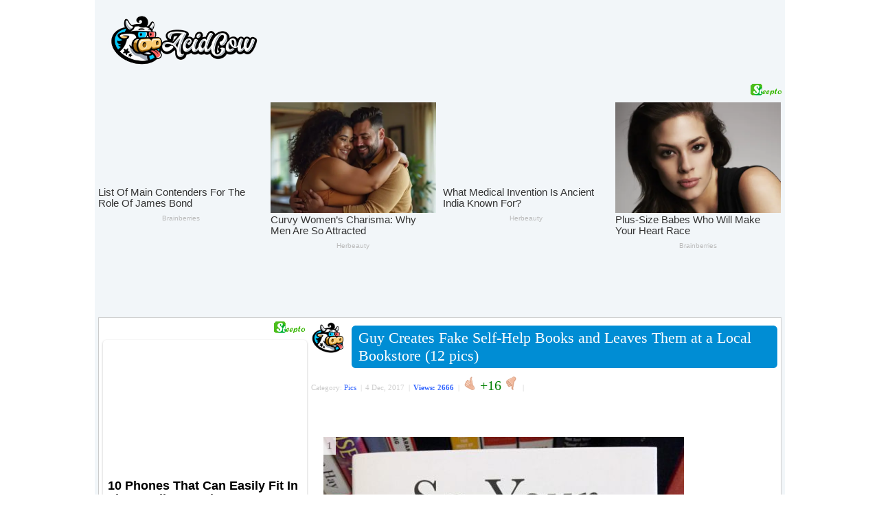

--- FILE ---
content_type: text/html; charset=UTF-8
request_url: https://acidcow.com/pics/94956-guy-creates-fake-self-help-books-and-leaves-them-at-a-local-bookstore-12-pics.html
body_size: 8205
content:
<!DOCTYPE html PUBLIC "-//W3C//DTD XHTML 1.0 Transitional//EN" "http://www.w3.org/TR/xhtml1/DTD/xhtml1-transitional.dtd">
<html xmlns="http://www.w3.org/1999/xhtml" xmlns:og="http://ogp.me/ns#" xmlns:fb="https://www.facebook.com/2008/fbml">
<head>
<meta http-equiv="Content-Type" content="text/html; charset=utf-8" />
<title>Guy Creates Fake Self-Help Books and Leaves Them at a Local Bookstore (12 pics)</title>
<meta name="description" content="Pics - Here is Guy Creates Fake Self-Help Books and Leaves Them at a Local Bookstore (12 pics) entry added to the daily Pics section on Acidcow.com" />
<meta name="keywords" content="function, window, Source" />
        <meta property="og:site_name" content="AcidCow.com - videos, pictures, celebs, flash games" />
        <meta property="og:type" content="article" />
        <!--meta property="og:url" content="https://acidcow.com/pics/94956-guy-creates-fake-self-help-books-and-leaves-them-at-a-local-bookstore-12-pics.html" /-->
        <meta property="fb:admins" content="1202494550" />
        <meta property="og:description" content="by acidcow.com" />
        <meta property="og:title" content="Guy Creates Fake Self-Help Books and Leaves Them at a Local Bookstore (12 pics)" />
        <meta property="og:image" content="https://cdn.acidcow.com/pics/20171130/fake_self_help_books_01.jpg" />
        <meta property="og:image:url" content="https://cdn.acidcow.com/pics/20171130/fake_self_help_books_01.jpg" />
<link rel="search" type="application/opensearchdescription+xml" href="https://acidcow.com/engine/opensearch.php" title="AcidCow.com - The One and Only" />
<link rel="alternate" type="application/rss+xml" title="AcidCow.com - The One and Only" href="https://acidcow.com/rss.xml" />
<script type="text/javascript" src="/engine/classes/min/index.php?charset=utf-8&amp;g=general&amp;15"></script>
<script type="text/javascript" src="/engine/classes/min/index.php?charset=utf-8&amp;f=engine/classes/js/bbcodes.js&amp;15"></script>
<meta http-equiv="content-language" content="en" />
<meta name="verify-v1" content="/DMn7wUA6Bgzr8+BxzFGYcWC1ivLSOdydOk3yPJHIjg=" />
<meta name="google-site-verification" content="RAOSBiPaNvO6rverw5hO_mkmNIhgia3xpSwx2G3gSRg" />

<meta name="author" content="AcidCow" />


<link rel="shortcut icon" href="/templates/JOBacidcow/images/favicon.ico" />
<link type="image/x-icon" href="/favicon.ico" rel="shortcut icon">
<link rel="icon" href="https://acidcow.com/favicons/favicon.svg" type="image/x-icon">
<link rel="icon" href="https://acidcow.com/favicons/16x16.png" type="image/png" sizes="16x16" />
<link rel="icon" href="https://acidcow.com/favicons/32x32.png" type="image/png" sizes="32x32" />
<link rel="icon" href="https://acidcow.com/favicons/48x48.png" type="image/png" sizes="48x48" />
<link rel="icon" href="https://acidcow.com/favicons/96x96.png" type="image/png" sizes="96x96" />
<link rel="icon" href="https://acidcow.com/favicons/144x144.png" type="image/png" sizes="144x144" />
<link rel="icon" href="https://acidcow.com/favicons/150x150.png" type="image/png" sizes="150x150" />
<link rel="icon" href="https://acidcow.com/favicons/192x192.png" type="image/png" sizes="192x192" />
<link rel="apple-touch-icon" href="https://acidcow.com/favicons/72x72.png" type="image/png" sizes="72x72" />
<link rel="apple-touch-icon" href="https://acidcow.com/favicons/76x76.png" type="image/png" sizes="76x76" />
<link rel="apple-touch-icon" href="https://acidcow.com/favicons/114x114.png" type="image/png" sizes="114x114" />
<link rel="apple-touch-icon" href="https://acidcow.com/favicons/120x120.png" type="image/png" sizes="120x120" />
<link rel="apple-touch-icon" href="https://acidcow.com/favicons/152x152.png" type="image/png" sizes="152x152" />
<link rel="apple-touch-icon" href="https://acidcow.com/favicons/180x180.png" type="image/png" sizes="180x180" />
<link rel="mask-icon" href="https://acidcow.com/favicons/favicon.svg" color="#333130" />
<link rel="stylesheet" type="text/css" href="/engine/classes/min/index.php?f=/templates/JOBacidcow/style/styles.css,/templates/JOBacidcow/smartbanner/jquery.smartbanner.css&amp;v=025" />


<script src="/engine/classes/min/index.php?f=/templates/JOBacidcow/js/jquery.main.js,/templates/JOBacidcow/js/jquery.cookie.js&amp;v=0.003"></script>

<!--LiveInternet counter--><script type="text/javascript"><!--
new Image().src = "https://counter.yadro.ru/hit?r"+
escape(document.referrer)+((typeof(screen)=="undefined")?"":
";s"+screen.width+"*"+screen.height+"*"+(screen.colorDepth?
screen.colorDepth:screen.pixelDepth))+";u"+escape(document.URL)+
";"+Math.random();//--></script><!--/LiveInternet-->

<link rel="apple-touch-icon" href="/templates/JOBacidcow/smartbanner/acidcow.png" />


<script src="/templates/JOBacidcow/js/infinite-scroll.pkgd.min.js"></script>


<script src="https://jsc.mgid.com/site/1994.js" async> </script> 
</head>
<body>
<script type="text/javascript">
<!--
var dle_root       = '/';
var dle_admin      = '';
var dle_login_hash = '';
var dle_group      = 5;
var dle_skin       = 'JOBacidcow';
var dle_wysiwyg    = '0';
var quick_wysiwyg  = '0';
var dle_act_lang   = ["Yes", "No", "Input", "Cancel", "Save", "Delete", "Loading. Please wait..."];
var menu_short     = 'Quick edit';
var menu_full      = 'Full edit';
var menu_profile   = 'Profile';
var menu_send      = 'Send message';
var menu_uedit     = 'Admin CP';
var dle_info       = 'Information';
var dle_confirm    = 'Confirmation';
var dle_prompt     = 'Information input';
var dle_req_field  = 'Please fill all mandatory fields';
var dle_del_agree  = 'Do you really want to delete it?';
var dle_spam_agree = 'Do you really want to mark this user as spamer. All his comments will be deleted.';
var dle_complaint  = 'Please describe your complaint:';
var dle_big_text   = 'The selected text volume is too big';
var dle_orfo_title = 'Please add the comment about the mistake you found';
var dle_p_send     = 'Send';
var dle_p_send_ok  = 'The message was successfully sent';
var dle_save_ok    = 'Changes saved successfully. Refresh the page?';
var dle_del_news   = 'Delete article';
var allow_dle_delete_news   = false;
//-->
</script>

<div id="fb-root"></div>
<script type="text/javascript">(function(d, s, id) {
  var js, fjs = d.getElementsByTagName(s)[0];
  if (d.getElementById(id)) return;
  js = d.createElement(s); js.id = id;
  js.src = "//connect.facebook.net/en_US/all.js#xfbml=1";
  fjs.parentNode.insertBefore(js, fjs);
}(document, 'script', 'facebook-jssdk'));
</script>
<div id="wrapper">
<div id="header">
	<div class="logo"><a href="https://acidcow.com/"><img src="/templates/JOBacidcow/images/logo.jpg" alt="Acidcow.com" /></a></div>
</div>

<div class="banner_padding">
        <div align="center">
<style> div[data-widget-id="1782945"] { min-height: 300px; } </style><div data-type="_mgwidget" data-widget-id="1782945"></div>
<script>(function(w,q){w[q]=w[q]||[];w[q].push(["_mgc.load"])})(window,"_mgq");</script>
    </div>
        </div>

<div id="content" >
	<div id="left">
		
			<div data-type="_mgwidget" data-widget-id="362898"> </div> 
 <script>(function(w,q){w[q]=w[q]||[];w[q].push(["_mgc.load"])})(window,"_mgq"); </script>
		    

		<div class="block">
			<div class="nwuserpanel">
				

	<div class="nwuserpanel">
		<ul>
			<li><a class="prof" href="#win1">Log in</a></li>
			<li><a class="profplus" href="https://acidcow.com/index.php?do=acreg">Sign up</a></li>
		</ul>
	</div>

	<div class="dm-overlay" id="win1">
		<div class="dm-table">
			<div class="dm-cell">
				<div class="dm-modal">
					<a href="#close" class="close"></a>
					
					
					<div class="modalsitem">
						<div class="miniprofrow">
							<div class="miniprofleft">
								<div class="modalsitemlogo d-none d-sm-block">
									<img src="/templates/JOBacidcow/images/biglogo.jpg" alt="title">
								</div>
							</div>
							<div class="miniprofright">
								<div class="modalscontent">
									<form class="login-form" method="post" action="">
										<div class="modalstitle">
											<h4>Login</h4>
										</div>
										<div class="inputlist">
											<input class="form-control" type="text" name="login_name" id="login_name" placeholder="Name">
											<input class="form-control" type="password" name="login_password" id="login_password" placeholder="Password">
										</div>
										<div class="inlink">
											<a href="https://acidcow.com/index.php?do=lostpassword">Recover password</a>
										</div>
										<div class="formbut">
											<button onclick="submit();" type="submit" title="Login" class="btn btn-warning"><i class="fal fa-sign-in"></i>Login</button>
										</div>
										<input name="login" type="hidden" id="login" value="submit" />
									</form>
								</div>
							</div>
						</div>
					</div>
					
				</div>
			</div>
		</div>
	</div>

			</div>
		</div>
		
			
		

		<div class="block">
			<form method="get" action='/'>
				<div class="searchpanel">
					<input type="hidden" name="do" value="search" />
					<input type="hidden" name="subaction" value="search" />
					<input id="story" name="story" type="text" class="form-control" placeholder="Search"/>
				</div>
			</form>
		</div>
		

		
			
		

		

		
			
				<div id="sticker_main" style="width:300px; overflow: hidden;">
					<div data-type="_mgwidget" data-widget-id="362897"> </div> 
 <script>(function(w,q){w[q]=w[q]||[];w[q].push(["_mgc.load"])})(window,"_mgq"); </script>
				</div>
			            
		
	</div>

	<div id="center" style="padding-left:4px"> 
		
		
		
		<div id='dle-content'><div class="post" xmlns="http://www.w3.org/1999/html">
  <div style="float:left;"><img src="https://acidcow.com/carico.png" width="48" height="48" /></div>
  <div class="titl"> <b class="title"><b class="title1"><b></b></b><b class="title2"><b></b></b><b class="title3"></b><b class="title4"></b><b class="title5"></b></b>
    <div class="titlefg">
      <h1>Guy Creates Fake Self-Help Books and Leaves Them at a Local Bookstore (12 pics)</h1>
    </div>
    <b class="title"><b class="title5"></b><b class="title4"></b><b class="title3"></b><b class="title2"><b></b></b><b class="title1"><b></b></b></b> </div>

    <ul class="reset infobox">
    <li>Category:  <a href="https://acidcow.com/pics/">Pics</a>&nbsp; |</li>
    <li>4 Dec, 2017&nbsp; |</li>
    <li><span style="color:#3366FF;font-weight:bold">Views: 2666</span>&nbsp; |</li>

    
    
    
        <li><a id="plus-94956" href="javascript:void(0);" class="rat-plus" onclick="dleRateGuest('94956'); return false;" ><img src="/templates/JOBacidcow/dleimages/minup.gif" title="Like" alt="Like" /></a></li>
        <li><span class="ratingtypeplusminus ignore-select ratingplus" >+16</span></li>
        <li><a id="minus-94956" href="javascript:void(0);" class="rat-minus" onclick="dleRateGuest('94956'); return false;" ><img src="/templates/JOBacidcow/dleimages/mindown.gif" title="Dislike" alt="Dislike" /></a>&nbsp; |</li>
    

    <li>&nbsp; </li>
    <li></li>
    <!-- <li>
        <div style="float: right; margin-top: 2px;" class="pw-widget pw-counter-horizontal" pw:image="https://acidcow.com/pics/20171130/fake_self_help_books_01.jpg" pw:copypaste="false" pw:url="https://acidcow.com/pics/94956-guy-creates-fake-self-help-books-and-leaves-them-at-a-local-bookstore-12-pics.html" pw:title="Guy Creates Fake Self-Help Books and Leaves Them at a Local Bookstore (12 pics)">
            <a class="pw-button-facebook pw-look-native"></a>
            <a class="pw-button-googleplus pw-look-native"></a>
            <a class="pw-button-twitter pw-look-native"></a>
        </div>
    </li> -->
    
    </ul>
  <div class="newsarea"> <div id='news-id-94956'><br /><!--dle_image_begin:https://acidcow.com/pics/20171130/fake_self_help_books_01.jpg|--><!--- ad ---><br /><!--- ad ---><br /><div class='picture'>
                            <div class="tools"></div>
                            <div id="f-share1">
                                <span id="image_num1" class='sorting'><noindex>1</noindex></span>
                                
                                <img src="https://cdn.acidcow.com/pics/20171130/fake_self_help_books_01.jpg" alt="Guy Creates Fake Self-Help Books and Leaves Them at a Local Bookstore (12 pics)" title="Guy Creates Fake Self-Help Books and Leaves Them at a Local Bookstore (12 pics)"  /><!--dle_image_end--><br /><br /><!--dle_image_begin:https://acidcow.com/pics/20171130/fake_self_help_books_02.jpg|-->
                            </div>
                        </div><br/><div class='picture'>
                            <div class="tools"></div>
                            <div id="f-share2">
                                <span id="image_num2" class='sorting'><noindex>2</noindex></span>
                                
                                <img src="https://cdn.acidcow.com/pics/20171130/fake_self_help_books_02.jpg" alt="Guy Creates Fake Self-Help Books and Leaves Them at a Local Bookstore (12 pics)" title="Guy Creates Fake Self-Help Books and Leaves Them at a Local Bookstore (12 pics)"  /><!--dle_image_end--><br /><br /><!--dle_image_begin:https://acidcow.com/pics/20171130/fake_self_help_books_03.jpg|-->
                            </div>
                        </div><br/><div class='picture'>
                            <div class="tools"></div>
                            <div id="f-share3">
                                <span id="image_num3" class='sorting'><noindex>3</noindex></span>
                                
                                <img src="https://cdn.acidcow.com/pics/20171130/fake_self_help_books_03.jpg" alt="Guy Creates Fake Self-Help Books and Leaves Them at a Local Bookstore (12 pics)" title="Guy Creates Fake Self-Help Books and Leaves Them at a Local Bookstore (12 pics)"  /><!--dle_image_end--><br /><br /><!--dle_image_begin:https://acidcow.com/pics/20171130/fake_self_help_books_04.jpg|-->
                            </div>
                        </div><br/><div class='picture'>
                            <div class="tools"></div>
                            <div id="f-share4">
                                <span id="image_num4" class='sorting'><noindex>4</noindex></span>
                                
                                <img src="https://cdn.acidcow.com/pics/20171130/fake_self_help_books_04.jpg" alt="Guy Creates Fake Self-Help Books and Leaves Them at a Local Bookstore (12 pics)" title="Guy Creates Fake Self-Help Books and Leaves Them at a Local Bookstore (12 pics)"  /><!--dle_image_end--><br /><br /><!--dle_image_begin:https://acidcow.com/pics/20171130/fake_self_help_books_05.jpg|-->
                            </div>
                        </div><br/><div class='picture'>
                            <div class="tools"></div>
                            <div id="f-share5">
                                <span id="image_num5" class='sorting'><noindex>5</noindex></span>
                                
                                <img src="https://cdn.acidcow.com/pics/20171130/fake_self_help_books_05.jpg" alt="Guy Creates Fake Self-Help Books and Leaves Them at a Local Bookstore (12 pics)" title="Guy Creates Fake Self-Help Books and Leaves Them at a Local Bookstore (12 pics)"  /><!--dle_image_end--><br /><br /><!--dle_image_begin:https://acidcow.com/pics/20171130/fake_self_help_books_06.jpg|--><div data-type="_mgwidget" data-widget-id="1782925"></div>
<script>(function(w,q){w[q]=w[q]||[];w[q].push(["_mgc.load"])})(window,"_mgq");</script><br />
                            </div>
                        </div><br/><div class='picture'>
                            <div class="tools"></div>
                            <div id="f-share6">
                                <span id="image_num6" class='sorting'><noindex>6</noindex></span>
                                
                                <img src="https://cdn.acidcow.com/pics/20171130/fake_self_help_books_06.jpg" alt="Guy Creates Fake Self-Help Books and Leaves Them at a Local Bookstore (12 pics)" title="Guy Creates Fake Self-Help Books and Leaves Them at a Local Bookstore (12 pics)"  /><!--dle_image_end--><br /><br /><!--dle_image_begin:https://acidcow.com/pics/20171130/fake_self_help_books_07.jpg|-->
                            </div>
                        </div><br/><div class='picture'>
                            <div class="tools"></div>
                            <div id="f-share7">
                                <span id="image_num7" class='sorting'><noindex>7</noindex></span>
                                
                                <img src="https://cdn.acidcow.com/pics/20171130/fake_self_help_books_07.jpg" alt="Guy Creates Fake Self-Help Books and Leaves Them at a Local Bookstore (12 pics)" title="Guy Creates Fake Self-Help Books and Leaves Them at a Local Bookstore (12 pics)"  /><!--dle_image_end--><br /><br /><!--dle_image_begin:https://acidcow.com/pics/20171130/fake_self_help_books_08.jpg|-->
                            </div>
                        </div><br/><div class='picture'>
                            <div class="tools"></div>
                            <div id="f-share8">
                                <span id="image_num8" class='sorting'><noindex>8</noindex></span>
                                
                                <img src="https://cdn.acidcow.com/pics/20171130/fake_self_help_books_08.jpg" alt="Guy Creates Fake Self-Help Books and Leaves Them at a Local Bookstore (12 pics)" title="Guy Creates Fake Self-Help Books and Leaves Them at a Local Bookstore (12 pics)"  /><!--dle_image_end--><br /><br /><!--dle_image_begin:https://acidcow.com/pics/20171130/fake_self_help_books_09.jpg|-->
                            </div>
                        </div><br/><div class='picture'>
                            <div class="tools"></div>
                            <div id="f-share9">
                                <span id="image_num9" class='sorting'><noindex>9</noindex></span>
                                
                                <img src="https://cdn.acidcow.com/pics/20171130/fake_self_help_books_09.jpg" alt="Guy Creates Fake Self-Help Books and Leaves Them at a Local Bookstore (12 pics)" title="Guy Creates Fake Self-Help Books and Leaves Them at a Local Bookstore (12 pics)"  /><!--dle_image_end--><br /><br /><!--dle_image_begin:https://acidcow.com/pics/20171130/fake_self_help_books_10.jpg|-->
                            </div>
                        </div><br/><div class='picture'>
                            <div class="tools"></div>
                            <div id="f-share10">
                                <span id="image_num10" class='sorting'><noindex>10</noindex></span>
                                
                                <img src="https://cdn.acidcow.com/pics/20171130/fake_self_help_books_10.jpg" alt="Guy Creates Fake Self-Help Books and Leaves Them at a Local Bookstore (12 pics)" title="Guy Creates Fake Self-Help Books and Leaves Them at a Local Bookstore (12 pics)"  /><!--dle_image_end--><br /><br /><!--dle_image_begin:https://acidcow.com/pics/20171130/fake_self_help_books_11.jpg|--><div data-type="_mgwidget" data-widget-id="1782925"></div>
<script>(function(w,q){w[q]=w[q]||[];w[q].push(["_mgc.load"])})(window,"_mgq");</script><br />
                            </div>
                        </div><br/><div class='picture'>
                            <div class="tools"></div>
                            <div id="f-share11">
                                <span id="image_num11" class='sorting'><noindex>11</noindex></span>
                                
                                <img src="https://cdn.acidcow.com/pics/20171130/fake_self_help_books_11.jpg" alt="Guy Creates Fake Self-Help Books and Leaves Them at a Local Bookstore (12 pics)" title="Guy Creates Fake Self-Help Books and Leaves Them at a Local Bookstore (12 pics)"  /><!--dle_image_end--><br /><br /><!--dle_image_begin:https://acidcow.com/pics/20171130/fake_self_help_books_12.jpg|-->
                            </div>
                        </div><br/><div class='picture'>
                            <div class="tools"></div>
                            <div id="f-share12">
                                <span id="image_num12" class='sorting'><noindex>12</noindex></span>
                                
                                <img src="https://cdn.acidcow.com/pics/20171130/fake_self_help_books_12.jpg" alt="Guy Creates Fake Self-Help Books and Leaves Them at a Local Bookstore (12 pics)" title="Guy Creates Fake Self-Help Books and Leaves Them at a Local Bookstore (12 pics)"  /><!--dle_image_end--><br /><br /><a href="http://obviousplant.tumblr.com/" target="_blank" rel="nofollow">Source</a>
                            </div>
                        </div></div> </div>
  <br />
  <p></p>
<div class="fullstory-media-adv">
    <!-- <h3 style="padding: 5px 0px;">Submitted by:</h3> -->

</div>
   <br />




  <div class="clear"></div>


    <center>
    <div class="banner_padding_top">
        <div data-type="_mgwidget" data-widget-id="744477"> </div> 
 <script>(function(w,q){w[q]=w[q]||[];w[q].push(["_mgc.load"])})(window,"_mgq"); </script>
    </div>
    </center> 



</div><a name="comment"></a><form method="post" action="" name="dlemasscomments" id="dlemasscomments"><div id="dle-comments-list">
<div id='comment-id-530551'><a name="comment_1"></a>
<div class="comment">
  <div class="comtitle"><b class="comgreen"><b class="comgreen1"><b></b></b><b class="comgreen2"><b></b></b><b class="comgreen3"></b><b class="comgreen4"></b><b class="comgreen5"></b></b>
    <div class="comgreenfg"> <span style="font-size:18px">&#8470;1</span> Author: <a onclick="ShowProfile('LewisJones', 'https://acidcow.com/user/LewisJones/', '0'); return false;" href="https://acidcow.com/user/LewisJones/">LewisJones</a> (6 Dec 2017 00:14)  Total user comments: <span style="font-size:18px;color:#ff0000;">2206</span> </div>
    <b class="comgreen"><b class="comgreen5"></b><b class="comgreen4"></b><b class="comgreen3"></b><b class="comgreen2"><b></b></b><b class="comgreen1"><b></b></b></b> </div>
  <div class="comfoto"><img src="https://acidcow.com/uploads/fotos/foto_29210.jpg" border="0" /><br/>
    <br/>
    <ul class="cominfo">
        <li>Status: 
        <img src="/templates/JOBacidcow/images/offline.png" title="User offline" alt="User offline" /></li>    
        <li>Activity rewards:<br><img src="/uploads/rating/01_2376.gif" title="First cake for registration" style="margin:0 5px" /><img src="/uploads/rating/02_4736.gif" title="A piece of cheese for endeavour" style="margin:0 5px" /><img src="/uploads/rating/03_4767.gif" title="Bronze medal for 10 comments" style="margin:0 5px" /><img src="/uploads/rating/04_0973.gif" title="Bronze bar for 25 comments" style="margin:0 5px" /><img src="/uploads/rating/05_2564.gif" title="Silver medal for 50 comments" style="margin:0 5px" /><img src="/uploads/rating/06_7365.gif" title="Silver bar for 100 comments" style="margin:0 5px" /><img src="/uploads/rating/07_6432.gif" title="Gold medal for 500 comments" style="margin:0 5px" /><img src="/uploads/rating/08_8642.gif" title="Gold bar for 1000 comments" style="margin:0 5px" /><img src="/uploads/rating/09_4321.gif" title="Gold cup for 1500 comments" style="margin:0 5px" /><img src="/uploads/rating/10_4329.gif" title="2000 comments " style="margin:0 5px" /></li>
    </ul>
    </div>
  <div class="comm">
    <div class="comrating">  

    
    
    <div class="ratebox3">
    <ul class="reset">
      <li><a href="#" onclick="doCommentsRate('minus', '530551'); return false;" ><img src="/templates/JOBacidcow/images/comm_down.gif" title="Dislike" alt="Dislike" /></a></li>
      <li><span id="comments-ratig-layer-530551" class="ignore-select"><span class="ratingtypeplusminus ignore-select ratingplus" >+1</span></span></li>
      <li><a href="#" onclick="doCommentsRate('plus', '530551'); return false;" ><img src="/templates/JOBacidcow/images/comm_up.gif" title="Like" alt="Like" /></a></li>
    </ul>
    </div>
      
    </div>
    <div class="comself"><div id='comm-id-530551'>someone needs to market these jackets so you can put them on random book around your house for &#039;new&#039; friends to notice......</div></div>
  </div>
  <div class="comm2">
    <div class="comm2r">&nbsp; <a onmouseover="dle_copy_quote('LewisJones');" href="#" onclick="dle_ins('530551'); return false;">Reply</a>&nbsp; &nbsp; &nbsp; &nbsp; </div>
    <div class="comm2l"><br />
      <br />
      <hr width="90" align="left" size="1" noshade color="#CCCCCC">
      <a href="/index.php?do=pm&doaction=newpm&username=LewisJones&comm_id=530551">Send a message</a>&nbsp; <span style="font-size: 11px; color: #808080"></span></div>
  </div>
  <div class="clear"></div>
</div>
</div>
<div id="dle-ajax-comments"></div>
</div></form>
<form  method="post" name="dle-comments-form" id="dle-comments-form" action="/pics/94956-guy-creates-fake-self-help-books-and-leaves-them-at-a-local-bookstore-12-pics.html"><div class="addcomment">
  <table border="0" cellpadding="3" cellspacing="0">
    <tr>
      <td colspan="2">
        <h4 class="comments-title">Add comment</h4>
        
        Name:<br /><input type="text" name="name" id="name" /><br />
        E-Mail:<br /><input type="text" name="mail" id="mail" /><br /><br />
                 
        <script type="text/javascript">
<!--
var text_enter_url       = "Enter full URL";
var text_enter_size       = "Enter flash video dimension (width, height)";
var text_enter_flash       = "Enter link to flash video";
var text_enter_page      = "Enter page number";
var text_enter_url_name  = "Enter the name of the site ";
var text_enter_tooltip  = "Please enter alt text for the link";
var text_enter_page_name = "Enter link description";
var text_enter_image    = "Enter full URL to the images ";
var text_enter_email    = "Enter e-mail address";
var text_code           = "Example: [CODE] your text is here [/CODE] ";
var text_quote          = "Example: [QUOTE your quote is here  [/QUOTE] ";
var text_upload         = "Upload file";
var error_no_url        = "Enter URL";
var error_no_title      = "Enter article title.";
var error_no_email      = "Enter email address";
var prompt_start        = "Enter text to format";
var img_title   		= "Image alignment (left, center, right)";
var email_title  	    = "Reference (optional)";
var text_pages  	    = "Page";
var image_align  	    = "";
var bb_t_emo  	        = "Ensert smilies";
var bb_t_col  	        = "Color:";
var text_enter_list     = "Insert a list item. To finish leave the field blank.";
var text_alt_image      = "Please enter the image description";
var img_align  	        = "Alignment";
var img_align_sel  	    = "<select name='dleimagealign' id='dleimagealign' class='ui-widget-content ui-corner-all'><option value='' >none</option><option value='left' >left</option><option value='right' >right</option><option value='center' >center</option></select>";

var selField  = "comments";
var fombj    = document.getElementById( 'dle-comments-form' );
-->
</script>
<div class="bb-editor">
<div class="bb-pane" onmouseenter="if(is_ie9) get_sel(eval('fombj.'+ selField));">
<b id="b_b" class="bb-btn" onclick="simpletag('b')" title="bold">bold</b>
<b id="b_i" class="bb-btn" onclick="simpletag('i')" title="italic">italic</b>
<b id="b_u" class="bb-btn" onclick="simpletag('u')" title="underlined">underlined</b>
<b id="b_s" class="bb-btn" onclick="simpletag('s')" title="strike">strike</b>
<!-- <b id="b_emo" class="bb-btn" onclick="ins_emo(this)" title="Ensert smilies">Ensert smilies</b> -->
<b id="b_yt" class="bb-btn" onclick="tag_youtube_comm()" title="Insert a video from YouTube">Insert a video from YouTube</b>
</div>
<div id="dle_emos" style="display: none;" title="Ensert smilies"><div style="width:100%;height:100%;overflow: auto;"><table cellpadding="0" cellspacing="0" border="0" width="100%"><tr></tr></table></div></div>
<textarea name="comments" id="comments" cols="70" rows="10" onfocus="setNewField(this.name, document.getElementById( 'dle-comments-form' ))"></textarea>
</div>
      </td>
    </tr>
    


<tr>
    <td colspan="2" height="25">Type the two words shown in the image:</td>
</tr>
<tr>
    <td colspan="2" height="25"><div class="g-recaptcha" data-sitekey="6LdNI7IbAAAAAIFl4NxqXW0sLbYBfUhhcfL89inm" data-theme="clean"></div></td>
</tr>

    <tr>
      <td colspan="2"><br />
        <input name="submit" type="submit" value="Submit" style="font-size:16px; padding:5px 10px; background-color:#87b51e; color:#fff;" />
        <input type="reset" value="Clear" style="font-size:16px;padding:5px 10px; background-color:#87b51e; color:#fff;" /><br /><br /></td> 
    </tr>
  </table>
</div>

        <input type="hidden" name="subaction" value="addcomment" />
        <input type="hidden" name="post_id" id="post_id" value="94956" /></form><script type="text/javascript">
<!--
$(function(){

    $('#dle-comments-form').submit(function() {
      doAddComments();
      return false;
    });

});

function reload () {

    var rndval = new Date().getTime();

    document.getElementById('dle-captcha').innerHTML = '<img src="/engine/modules/antibot/antibot.php?rndval=' + rndval + '" width="160" height="80" alt="" />';

};
//-->
</script><script src="//www.google.com/recaptcha/api.js?hl=en" async defer></script></div>
		<div class="page-load-status">
			<div class="loader-ellips infinite-scroll-request">
				<span class="loader-ellips__dot"></span>
				<span class="loader-ellips__dot"></span>
				<span class="loader-ellips__dot"></span>
				<span class="loader-ellips__dot"></span>
			</div>
			<!--<p class="infinite-scroll-last">End of content</p>-->
			<!--<p class="infinite-scroll-error">No more pages to load</p>-->
		</div>
	</div>
	<div class="clear"></div>
</div>
<div id="footer">
	<div class="right"><a href="/privacy.html">Privacy Policy</a> | <a href="/copyright.html">Copyright</a> | <a href="/terms.html">Terms &amp; Conditions</a> | Contact: contact@acidcow.com</div>
	
</div>
</div>
<link rel="stylesheet" type="text/css" href="/templates/JOBacidcow/style/engine.css" />
<link rel="stylesheet" href="/templates/JOBacidcow/style/owl.carousel.min.css" async>
<script type="text/javascript" src="/templates/JOBacidcow/js/owl.carousel.min.js"></script>
<script type="text/javascript">
$('.owl-carousel').owlCarousel({
	loop:true,
	margin:10,
	autoplay:true,
	autoplayTimeout:7000,
	lazyLoad: true,
	item:4,
	nav:false,
	dots:false,
	responsive:{
		0:{
		items:1
		},
		600:{
		items:1
		},
		1000:{
		items:1
		}
	}
})
</script>
<script>
	(function(i,s,o,g,r,a,m){i['GoogleAnalyticsObject']=r;i[r]=i[r]||function(){
	(i[r].q=i[r].q||[]).push(arguments)},i[r].l=1*new Date();a=s.createElement(o),
	m=s.getElementsByTagName(o)[0];a.async=1;a.src=g;m.parentNode.insertBefore(a,m)
	})(window,document,'script','//www.google-analytics.com/analytics.js','ga');

	ga('create', 'UA-18158397-1', 'auto');
	ga('require', 'displayfeatures');
	ga('send', 'pageview');
</script>
<script type="text/javascript" src="/templates/JOBacidcow/js/jquery.sticky.js"></script>
<script type="text/javascript">
	$("#sticker_main").sticky({ topSpacing:15, center:true });
</script>


<script type="text/javascript">
function getSimilarPosts() {
	var slug = similar_posts_url[this.loadCount];
	if (slug) {
	return slug;
	}
}
if (similar_posts_url.length) {
	$('#dle-content').infiniteScroll({
	// options
	path: getSimilarPosts,
	append: '.post',
	history: false,
	status: '.page-load-status',
	debug: false
	});
}
</script>


</body>
</html>


--- FILE ---
content_type: text/html; charset=utf-8
request_url: https://www.google.com/recaptcha/api2/anchor?ar=1&k=6LdNI7IbAAAAAIFl4NxqXW0sLbYBfUhhcfL89inm&co=aHR0cHM6Ly9hY2lkY293LmNvbTo0NDM.&hl=en&v=PoyoqOPhxBO7pBk68S4YbpHZ&theme=clean&size=normal&anchor-ms=20000&execute-ms=30000&cb=856uqckbjuzk
body_size: 49359
content:
<!DOCTYPE HTML><html dir="ltr" lang="en"><head><meta http-equiv="Content-Type" content="text/html; charset=UTF-8">
<meta http-equiv="X-UA-Compatible" content="IE=edge">
<title>reCAPTCHA</title>
<style type="text/css">
/* cyrillic-ext */
@font-face {
  font-family: 'Roboto';
  font-style: normal;
  font-weight: 400;
  font-stretch: 100%;
  src: url(//fonts.gstatic.com/s/roboto/v48/KFO7CnqEu92Fr1ME7kSn66aGLdTylUAMa3GUBHMdazTgWw.woff2) format('woff2');
  unicode-range: U+0460-052F, U+1C80-1C8A, U+20B4, U+2DE0-2DFF, U+A640-A69F, U+FE2E-FE2F;
}
/* cyrillic */
@font-face {
  font-family: 'Roboto';
  font-style: normal;
  font-weight: 400;
  font-stretch: 100%;
  src: url(//fonts.gstatic.com/s/roboto/v48/KFO7CnqEu92Fr1ME7kSn66aGLdTylUAMa3iUBHMdazTgWw.woff2) format('woff2');
  unicode-range: U+0301, U+0400-045F, U+0490-0491, U+04B0-04B1, U+2116;
}
/* greek-ext */
@font-face {
  font-family: 'Roboto';
  font-style: normal;
  font-weight: 400;
  font-stretch: 100%;
  src: url(//fonts.gstatic.com/s/roboto/v48/KFO7CnqEu92Fr1ME7kSn66aGLdTylUAMa3CUBHMdazTgWw.woff2) format('woff2');
  unicode-range: U+1F00-1FFF;
}
/* greek */
@font-face {
  font-family: 'Roboto';
  font-style: normal;
  font-weight: 400;
  font-stretch: 100%;
  src: url(//fonts.gstatic.com/s/roboto/v48/KFO7CnqEu92Fr1ME7kSn66aGLdTylUAMa3-UBHMdazTgWw.woff2) format('woff2');
  unicode-range: U+0370-0377, U+037A-037F, U+0384-038A, U+038C, U+038E-03A1, U+03A3-03FF;
}
/* math */
@font-face {
  font-family: 'Roboto';
  font-style: normal;
  font-weight: 400;
  font-stretch: 100%;
  src: url(//fonts.gstatic.com/s/roboto/v48/KFO7CnqEu92Fr1ME7kSn66aGLdTylUAMawCUBHMdazTgWw.woff2) format('woff2');
  unicode-range: U+0302-0303, U+0305, U+0307-0308, U+0310, U+0312, U+0315, U+031A, U+0326-0327, U+032C, U+032F-0330, U+0332-0333, U+0338, U+033A, U+0346, U+034D, U+0391-03A1, U+03A3-03A9, U+03B1-03C9, U+03D1, U+03D5-03D6, U+03F0-03F1, U+03F4-03F5, U+2016-2017, U+2034-2038, U+203C, U+2040, U+2043, U+2047, U+2050, U+2057, U+205F, U+2070-2071, U+2074-208E, U+2090-209C, U+20D0-20DC, U+20E1, U+20E5-20EF, U+2100-2112, U+2114-2115, U+2117-2121, U+2123-214F, U+2190, U+2192, U+2194-21AE, U+21B0-21E5, U+21F1-21F2, U+21F4-2211, U+2213-2214, U+2216-22FF, U+2308-230B, U+2310, U+2319, U+231C-2321, U+2336-237A, U+237C, U+2395, U+239B-23B7, U+23D0, U+23DC-23E1, U+2474-2475, U+25AF, U+25B3, U+25B7, U+25BD, U+25C1, U+25CA, U+25CC, U+25FB, U+266D-266F, U+27C0-27FF, U+2900-2AFF, U+2B0E-2B11, U+2B30-2B4C, U+2BFE, U+3030, U+FF5B, U+FF5D, U+1D400-1D7FF, U+1EE00-1EEFF;
}
/* symbols */
@font-face {
  font-family: 'Roboto';
  font-style: normal;
  font-weight: 400;
  font-stretch: 100%;
  src: url(//fonts.gstatic.com/s/roboto/v48/KFO7CnqEu92Fr1ME7kSn66aGLdTylUAMaxKUBHMdazTgWw.woff2) format('woff2');
  unicode-range: U+0001-000C, U+000E-001F, U+007F-009F, U+20DD-20E0, U+20E2-20E4, U+2150-218F, U+2190, U+2192, U+2194-2199, U+21AF, U+21E6-21F0, U+21F3, U+2218-2219, U+2299, U+22C4-22C6, U+2300-243F, U+2440-244A, U+2460-24FF, U+25A0-27BF, U+2800-28FF, U+2921-2922, U+2981, U+29BF, U+29EB, U+2B00-2BFF, U+4DC0-4DFF, U+FFF9-FFFB, U+10140-1018E, U+10190-1019C, U+101A0, U+101D0-101FD, U+102E0-102FB, U+10E60-10E7E, U+1D2C0-1D2D3, U+1D2E0-1D37F, U+1F000-1F0FF, U+1F100-1F1AD, U+1F1E6-1F1FF, U+1F30D-1F30F, U+1F315, U+1F31C, U+1F31E, U+1F320-1F32C, U+1F336, U+1F378, U+1F37D, U+1F382, U+1F393-1F39F, U+1F3A7-1F3A8, U+1F3AC-1F3AF, U+1F3C2, U+1F3C4-1F3C6, U+1F3CA-1F3CE, U+1F3D4-1F3E0, U+1F3ED, U+1F3F1-1F3F3, U+1F3F5-1F3F7, U+1F408, U+1F415, U+1F41F, U+1F426, U+1F43F, U+1F441-1F442, U+1F444, U+1F446-1F449, U+1F44C-1F44E, U+1F453, U+1F46A, U+1F47D, U+1F4A3, U+1F4B0, U+1F4B3, U+1F4B9, U+1F4BB, U+1F4BF, U+1F4C8-1F4CB, U+1F4D6, U+1F4DA, U+1F4DF, U+1F4E3-1F4E6, U+1F4EA-1F4ED, U+1F4F7, U+1F4F9-1F4FB, U+1F4FD-1F4FE, U+1F503, U+1F507-1F50B, U+1F50D, U+1F512-1F513, U+1F53E-1F54A, U+1F54F-1F5FA, U+1F610, U+1F650-1F67F, U+1F687, U+1F68D, U+1F691, U+1F694, U+1F698, U+1F6AD, U+1F6B2, U+1F6B9-1F6BA, U+1F6BC, U+1F6C6-1F6CF, U+1F6D3-1F6D7, U+1F6E0-1F6EA, U+1F6F0-1F6F3, U+1F6F7-1F6FC, U+1F700-1F7FF, U+1F800-1F80B, U+1F810-1F847, U+1F850-1F859, U+1F860-1F887, U+1F890-1F8AD, U+1F8B0-1F8BB, U+1F8C0-1F8C1, U+1F900-1F90B, U+1F93B, U+1F946, U+1F984, U+1F996, U+1F9E9, U+1FA00-1FA6F, U+1FA70-1FA7C, U+1FA80-1FA89, U+1FA8F-1FAC6, U+1FACE-1FADC, U+1FADF-1FAE9, U+1FAF0-1FAF8, U+1FB00-1FBFF;
}
/* vietnamese */
@font-face {
  font-family: 'Roboto';
  font-style: normal;
  font-weight: 400;
  font-stretch: 100%;
  src: url(//fonts.gstatic.com/s/roboto/v48/KFO7CnqEu92Fr1ME7kSn66aGLdTylUAMa3OUBHMdazTgWw.woff2) format('woff2');
  unicode-range: U+0102-0103, U+0110-0111, U+0128-0129, U+0168-0169, U+01A0-01A1, U+01AF-01B0, U+0300-0301, U+0303-0304, U+0308-0309, U+0323, U+0329, U+1EA0-1EF9, U+20AB;
}
/* latin-ext */
@font-face {
  font-family: 'Roboto';
  font-style: normal;
  font-weight: 400;
  font-stretch: 100%;
  src: url(//fonts.gstatic.com/s/roboto/v48/KFO7CnqEu92Fr1ME7kSn66aGLdTylUAMa3KUBHMdazTgWw.woff2) format('woff2');
  unicode-range: U+0100-02BA, U+02BD-02C5, U+02C7-02CC, U+02CE-02D7, U+02DD-02FF, U+0304, U+0308, U+0329, U+1D00-1DBF, U+1E00-1E9F, U+1EF2-1EFF, U+2020, U+20A0-20AB, U+20AD-20C0, U+2113, U+2C60-2C7F, U+A720-A7FF;
}
/* latin */
@font-face {
  font-family: 'Roboto';
  font-style: normal;
  font-weight: 400;
  font-stretch: 100%;
  src: url(//fonts.gstatic.com/s/roboto/v48/KFO7CnqEu92Fr1ME7kSn66aGLdTylUAMa3yUBHMdazQ.woff2) format('woff2');
  unicode-range: U+0000-00FF, U+0131, U+0152-0153, U+02BB-02BC, U+02C6, U+02DA, U+02DC, U+0304, U+0308, U+0329, U+2000-206F, U+20AC, U+2122, U+2191, U+2193, U+2212, U+2215, U+FEFF, U+FFFD;
}
/* cyrillic-ext */
@font-face {
  font-family: 'Roboto';
  font-style: normal;
  font-weight: 500;
  font-stretch: 100%;
  src: url(//fonts.gstatic.com/s/roboto/v48/KFO7CnqEu92Fr1ME7kSn66aGLdTylUAMa3GUBHMdazTgWw.woff2) format('woff2');
  unicode-range: U+0460-052F, U+1C80-1C8A, U+20B4, U+2DE0-2DFF, U+A640-A69F, U+FE2E-FE2F;
}
/* cyrillic */
@font-face {
  font-family: 'Roboto';
  font-style: normal;
  font-weight: 500;
  font-stretch: 100%;
  src: url(//fonts.gstatic.com/s/roboto/v48/KFO7CnqEu92Fr1ME7kSn66aGLdTylUAMa3iUBHMdazTgWw.woff2) format('woff2');
  unicode-range: U+0301, U+0400-045F, U+0490-0491, U+04B0-04B1, U+2116;
}
/* greek-ext */
@font-face {
  font-family: 'Roboto';
  font-style: normal;
  font-weight: 500;
  font-stretch: 100%;
  src: url(//fonts.gstatic.com/s/roboto/v48/KFO7CnqEu92Fr1ME7kSn66aGLdTylUAMa3CUBHMdazTgWw.woff2) format('woff2');
  unicode-range: U+1F00-1FFF;
}
/* greek */
@font-face {
  font-family: 'Roboto';
  font-style: normal;
  font-weight: 500;
  font-stretch: 100%;
  src: url(//fonts.gstatic.com/s/roboto/v48/KFO7CnqEu92Fr1ME7kSn66aGLdTylUAMa3-UBHMdazTgWw.woff2) format('woff2');
  unicode-range: U+0370-0377, U+037A-037F, U+0384-038A, U+038C, U+038E-03A1, U+03A3-03FF;
}
/* math */
@font-face {
  font-family: 'Roboto';
  font-style: normal;
  font-weight: 500;
  font-stretch: 100%;
  src: url(//fonts.gstatic.com/s/roboto/v48/KFO7CnqEu92Fr1ME7kSn66aGLdTylUAMawCUBHMdazTgWw.woff2) format('woff2');
  unicode-range: U+0302-0303, U+0305, U+0307-0308, U+0310, U+0312, U+0315, U+031A, U+0326-0327, U+032C, U+032F-0330, U+0332-0333, U+0338, U+033A, U+0346, U+034D, U+0391-03A1, U+03A3-03A9, U+03B1-03C9, U+03D1, U+03D5-03D6, U+03F0-03F1, U+03F4-03F5, U+2016-2017, U+2034-2038, U+203C, U+2040, U+2043, U+2047, U+2050, U+2057, U+205F, U+2070-2071, U+2074-208E, U+2090-209C, U+20D0-20DC, U+20E1, U+20E5-20EF, U+2100-2112, U+2114-2115, U+2117-2121, U+2123-214F, U+2190, U+2192, U+2194-21AE, U+21B0-21E5, U+21F1-21F2, U+21F4-2211, U+2213-2214, U+2216-22FF, U+2308-230B, U+2310, U+2319, U+231C-2321, U+2336-237A, U+237C, U+2395, U+239B-23B7, U+23D0, U+23DC-23E1, U+2474-2475, U+25AF, U+25B3, U+25B7, U+25BD, U+25C1, U+25CA, U+25CC, U+25FB, U+266D-266F, U+27C0-27FF, U+2900-2AFF, U+2B0E-2B11, U+2B30-2B4C, U+2BFE, U+3030, U+FF5B, U+FF5D, U+1D400-1D7FF, U+1EE00-1EEFF;
}
/* symbols */
@font-face {
  font-family: 'Roboto';
  font-style: normal;
  font-weight: 500;
  font-stretch: 100%;
  src: url(//fonts.gstatic.com/s/roboto/v48/KFO7CnqEu92Fr1ME7kSn66aGLdTylUAMaxKUBHMdazTgWw.woff2) format('woff2');
  unicode-range: U+0001-000C, U+000E-001F, U+007F-009F, U+20DD-20E0, U+20E2-20E4, U+2150-218F, U+2190, U+2192, U+2194-2199, U+21AF, U+21E6-21F0, U+21F3, U+2218-2219, U+2299, U+22C4-22C6, U+2300-243F, U+2440-244A, U+2460-24FF, U+25A0-27BF, U+2800-28FF, U+2921-2922, U+2981, U+29BF, U+29EB, U+2B00-2BFF, U+4DC0-4DFF, U+FFF9-FFFB, U+10140-1018E, U+10190-1019C, U+101A0, U+101D0-101FD, U+102E0-102FB, U+10E60-10E7E, U+1D2C0-1D2D3, U+1D2E0-1D37F, U+1F000-1F0FF, U+1F100-1F1AD, U+1F1E6-1F1FF, U+1F30D-1F30F, U+1F315, U+1F31C, U+1F31E, U+1F320-1F32C, U+1F336, U+1F378, U+1F37D, U+1F382, U+1F393-1F39F, U+1F3A7-1F3A8, U+1F3AC-1F3AF, U+1F3C2, U+1F3C4-1F3C6, U+1F3CA-1F3CE, U+1F3D4-1F3E0, U+1F3ED, U+1F3F1-1F3F3, U+1F3F5-1F3F7, U+1F408, U+1F415, U+1F41F, U+1F426, U+1F43F, U+1F441-1F442, U+1F444, U+1F446-1F449, U+1F44C-1F44E, U+1F453, U+1F46A, U+1F47D, U+1F4A3, U+1F4B0, U+1F4B3, U+1F4B9, U+1F4BB, U+1F4BF, U+1F4C8-1F4CB, U+1F4D6, U+1F4DA, U+1F4DF, U+1F4E3-1F4E6, U+1F4EA-1F4ED, U+1F4F7, U+1F4F9-1F4FB, U+1F4FD-1F4FE, U+1F503, U+1F507-1F50B, U+1F50D, U+1F512-1F513, U+1F53E-1F54A, U+1F54F-1F5FA, U+1F610, U+1F650-1F67F, U+1F687, U+1F68D, U+1F691, U+1F694, U+1F698, U+1F6AD, U+1F6B2, U+1F6B9-1F6BA, U+1F6BC, U+1F6C6-1F6CF, U+1F6D3-1F6D7, U+1F6E0-1F6EA, U+1F6F0-1F6F3, U+1F6F7-1F6FC, U+1F700-1F7FF, U+1F800-1F80B, U+1F810-1F847, U+1F850-1F859, U+1F860-1F887, U+1F890-1F8AD, U+1F8B0-1F8BB, U+1F8C0-1F8C1, U+1F900-1F90B, U+1F93B, U+1F946, U+1F984, U+1F996, U+1F9E9, U+1FA00-1FA6F, U+1FA70-1FA7C, U+1FA80-1FA89, U+1FA8F-1FAC6, U+1FACE-1FADC, U+1FADF-1FAE9, U+1FAF0-1FAF8, U+1FB00-1FBFF;
}
/* vietnamese */
@font-face {
  font-family: 'Roboto';
  font-style: normal;
  font-weight: 500;
  font-stretch: 100%;
  src: url(//fonts.gstatic.com/s/roboto/v48/KFO7CnqEu92Fr1ME7kSn66aGLdTylUAMa3OUBHMdazTgWw.woff2) format('woff2');
  unicode-range: U+0102-0103, U+0110-0111, U+0128-0129, U+0168-0169, U+01A0-01A1, U+01AF-01B0, U+0300-0301, U+0303-0304, U+0308-0309, U+0323, U+0329, U+1EA0-1EF9, U+20AB;
}
/* latin-ext */
@font-face {
  font-family: 'Roboto';
  font-style: normal;
  font-weight: 500;
  font-stretch: 100%;
  src: url(//fonts.gstatic.com/s/roboto/v48/KFO7CnqEu92Fr1ME7kSn66aGLdTylUAMa3KUBHMdazTgWw.woff2) format('woff2');
  unicode-range: U+0100-02BA, U+02BD-02C5, U+02C7-02CC, U+02CE-02D7, U+02DD-02FF, U+0304, U+0308, U+0329, U+1D00-1DBF, U+1E00-1E9F, U+1EF2-1EFF, U+2020, U+20A0-20AB, U+20AD-20C0, U+2113, U+2C60-2C7F, U+A720-A7FF;
}
/* latin */
@font-face {
  font-family: 'Roboto';
  font-style: normal;
  font-weight: 500;
  font-stretch: 100%;
  src: url(//fonts.gstatic.com/s/roboto/v48/KFO7CnqEu92Fr1ME7kSn66aGLdTylUAMa3yUBHMdazQ.woff2) format('woff2');
  unicode-range: U+0000-00FF, U+0131, U+0152-0153, U+02BB-02BC, U+02C6, U+02DA, U+02DC, U+0304, U+0308, U+0329, U+2000-206F, U+20AC, U+2122, U+2191, U+2193, U+2212, U+2215, U+FEFF, U+FFFD;
}
/* cyrillic-ext */
@font-face {
  font-family: 'Roboto';
  font-style: normal;
  font-weight: 900;
  font-stretch: 100%;
  src: url(//fonts.gstatic.com/s/roboto/v48/KFO7CnqEu92Fr1ME7kSn66aGLdTylUAMa3GUBHMdazTgWw.woff2) format('woff2');
  unicode-range: U+0460-052F, U+1C80-1C8A, U+20B4, U+2DE0-2DFF, U+A640-A69F, U+FE2E-FE2F;
}
/* cyrillic */
@font-face {
  font-family: 'Roboto';
  font-style: normal;
  font-weight: 900;
  font-stretch: 100%;
  src: url(//fonts.gstatic.com/s/roboto/v48/KFO7CnqEu92Fr1ME7kSn66aGLdTylUAMa3iUBHMdazTgWw.woff2) format('woff2');
  unicode-range: U+0301, U+0400-045F, U+0490-0491, U+04B0-04B1, U+2116;
}
/* greek-ext */
@font-face {
  font-family: 'Roboto';
  font-style: normal;
  font-weight: 900;
  font-stretch: 100%;
  src: url(//fonts.gstatic.com/s/roboto/v48/KFO7CnqEu92Fr1ME7kSn66aGLdTylUAMa3CUBHMdazTgWw.woff2) format('woff2');
  unicode-range: U+1F00-1FFF;
}
/* greek */
@font-face {
  font-family: 'Roboto';
  font-style: normal;
  font-weight: 900;
  font-stretch: 100%;
  src: url(//fonts.gstatic.com/s/roboto/v48/KFO7CnqEu92Fr1ME7kSn66aGLdTylUAMa3-UBHMdazTgWw.woff2) format('woff2');
  unicode-range: U+0370-0377, U+037A-037F, U+0384-038A, U+038C, U+038E-03A1, U+03A3-03FF;
}
/* math */
@font-face {
  font-family: 'Roboto';
  font-style: normal;
  font-weight: 900;
  font-stretch: 100%;
  src: url(//fonts.gstatic.com/s/roboto/v48/KFO7CnqEu92Fr1ME7kSn66aGLdTylUAMawCUBHMdazTgWw.woff2) format('woff2');
  unicode-range: U+0302-0303, U+0305, U+0307-0308, U+0310, U+0312, U+0315, U+031A, U+0326-0327, U+032C, U+032F-0330, U+0332-0333, U+0338, U+033A, U+0346, U+034D, U+0391-03A1, U+03A3-03A9, U+03B1-03C9, U+03D1, U+03D5-03D6, U+03F0-03F1, U+03F4-03F5, U+2016-2017, U+2034-2038, U+203C, U+2040, U+2043, U+2047, U+2050, U+2057, U+205F, U+2070-2071, U+2074-208E, U+2090-209C, U+20D0-20DC, U+20E1, U+20E5-20EF, U+2100-2112, U+2114-2115, U+2117-2121, U+2123-214F, U+2190, U+2192, U+2194-21AE, U+21B0-21E5, U+21F1-21F2, U+21F4-2211, U+2213-2214, U+2216-22FF, U+2308-230B, U+2310, U+2319, U+231C-2321, U+2336-237A, U+237C, U+2395, U+239B-23B7, U+23D0, U+23DC-23E1, U+2474-2475, U+25AF, U+25B3, U+25B7, U+25BD, U+25C1, U+25CA, U+25CC, U+25FB, U+266D-266F, U+27C0-27FF, U+2900-2AFF, U+2B0E-2B11, U+2B30-2B4C, U+2BFE, U+3030, U+FF5B, U+FF5D, U+1D400-1D7FF, U+1EE00-1EEFF;
}
/* symbols */
@font-face {
  font-family: 'Roboto';
  font-style: normal;
  font-weight: 900;
  font-stretch: 100%;
  src: url(//fonts.gstatic.com/s/roboto/v48/KFO7CnqEu92Fr1ME7kSn66aGLdTylUAMaxKUBHMdazTgWw.woff2) format('woff2');
  unicode-range: U+0001-000C, U+000E-001F, U+007F-009F, U+20DD-20E0, U+20E2-20E4, U+2150-218F, U+2190, U+2192, U+2194-2199, U+21AF, U+21E6-21F0, U+21F3, U+2218-2219, U+2299, U+22C4-22C6, U+2300-243F, U+2440-244A, U+2460-24FF, U+25A0-27BF, U+2800-28FF, U+2921-2922, U+2981, U+29BF, U+29EB, U+2B00-2BFF, U+4DC0-4DFF, U+FFF9-FFFB, U+10140-1018E, U+10190-1019C, U+101A0, U+101D0-101FD, U+102E0-102FB, U+10E60-10E7E, U+1D2C0-1D2D3, U+1D2E0-1D37F, U+1F000-1F0FF, U+1F100-1F1AD, U+1F1E6-1F1FF, U+1F30D-1F30F, U+1F315, U+1F31C, U+1F31E, U+1F320-1F32C, U+1F336, U+1F378, U+1F37D, U+1F382, U+1F393-1F39F, U+1F3A7-1F3A8, U+1F3AC-1F3AF, U+1F3C2, U+1F3C4-1F3C6, U+1F3CA-1F3CE, U+1F3D4-1F3E0, U+1F3ED, U+1F3F1-1F3F3, U+1F3F5-1F3F7, U+1F408, U+1F415, U+1F41F, U+1F426, U+1F43F, U+1F441-1F442, U+1F444, U+1F446-1F449, U+1F44C-1F44E, U+1F453, U+1F46A, U+1F47D, U+1F4A3, U+1F4B0, U+1F4B3, U+1F4B9, U+1F4BB, U+1F4BF, U+1F4C8-1F4CB, U+1F4D6, U+1F4DA, U+1F4DF, U+1F4E3-1F4E6, U+1F4EA-1F4ED, U+1F4F7, U+1F4F9-1F4FB, U+1F4FD-1F4FE, U+1F503, U+1F507-1F50B, U+1F50D, U+1F512-1F513, U+1F53E-1F54A, U+1F54F-1F5FA, U+1F610, U+1F650-1F67F, U+1F687, U+1F68D, U+1F691, U+1F694, U+1F698, U+1F6AD, U+1F6B2, U+1F6B9-1F6BA, U+1F6BC, U+1F6C6-1F6CF, U+1F6D3-1F6D7, U+1F6E0-1F6EA, U+1F6F0-1F6F3, U+1F6F7-1F6FC, U+1F700-1F7FF, U+1F800-1F80B, U+1F810-1F847, U+1F850-1F859, U+1F860-1F887, U+1F890-1F8AD, U+1F8B0-1F8BB, U+1F8C0-1F8C1, U+1F900-1F90B, U+1F93B, U+1F946, U+1F984, U+1F996, U+1F9E9, U+1FA00-1FA6F, U+1FA70-1FA7C, U+1FA80-1FA89, U+1FA8F-1FAC6, U+1FACE-1FADC, U+1FADF-1FAE9, U+1FAF0-1FAF8, U+1FB00-1FBFF;
}
/* vietnamese */
@font-face {
  font-family: 'Roboto';
  font-style: normal;
  font-weight: 900;
  font-stretch: 100%;
  src: url(//fonts.gstatic.com/s/roboto/v48/KFO7CnqEu92Fr1ME7kSn66aGLdTylUAMa3OUBHMdazTgWw.woff2) format('woff2');
  unicode-range: U+0102-0103, U+0110-0111, U+0128-0129, U+0168-0169, U+01A0-01A1, U+01AF-01B0, U+0300-0301, U+0303-0304, U+0308-0309, U+0323, U+0329, U+1EA0-1EF9, U+20AB;
}
/* latin-ext */
@font-face {
  font-family: 'Roboto';
  font-style: normal;
  font-weight: 900;
  font-stretch: 100%;
  src: url(//fonts.gstatic.com/s/roboto/v48/KFO7CnqEu92Fr1ME7kSn66aGLdTylUAMa3KUBHMdazTgWw.woff2) format('woff2');
  unicode-range: U+0100-02BA, U+02BD-02C5, U+02C7-02CC, U+02CE-02D7, U+02DD-02FF, U+0304, U+0308, U+0329, U+1D00-1DBF, U+1E00-1E9F, U+1EF2-1EFF, U+2020, U+20A0-20AB, U+20AD-20C0, U+2113, U+2C60-2C7F, U+A720-A7FF;
}
/* latin */
@font-face {
  font-family: 'Roboto';
  font-style: normal;
  font-weight: 900;
  font-stretch: 100%;
  src: url(//fonts.gstatic.com/s/roboto/v48/KFO7CnqEu92Fr1ME7kSn66aGLdTylUAMa3yUBHMdazQ.woff2) format('woff2');
  unicode-range: U+0000-00FF, U+0131, U+0152-0153, U+02BB-02BC, U+02C6, U+02DA, U+02DC, U+0304, U+0308, U+0329, U+2000-206F, U+20AC, U+2122, U+2191, U+2193, U+2212, U+2215, U+FEFF, U+FFFD;
}

</style>
<link rel="stylesheet" type="text/css" href="https://www.gstatic.com/recaptcha/releases/PoyoqOPhxBO7pBk68S4YbpHZ/styles__ltr.css">
<script nonce="iS90ma7e7n4dW1uZgEs2eQ" type="text/javascript">window['__recaptcha_api'] = 'https://www.google.com/recaptcha/api2/';</script>
<script type="text/javascript" src="https://www.gstatic.com/recaptcha/releases/PoyoqOPhxBO7pBk68S4YbpHZ/recaptcha__en.js" nonce="iS90ma7e7n4dW1uZgEs2eQ">
      
    </script></head>
<body><div id="rc-anchor-alert" class="rc-anchor-alert"></div>
<input type="hidden" id="recaptcha-token" value="[base64]">
<script type="text/javascript" nonce="iS90ma7e7n4dW1uZgEs2eQ">
      recaptcha.anchor.Main.init("[\x22ainput\x22,[\x22bgdata\x22,\x22\x22,\[base64]/[base64]/[base64]/ZyhXLGgpOnEoW04sMjEsbF0sVywwKSxoKSxmYWxzZSxmYWxzZSl9Y2F0Y2goayl7RygzNTgsVyk/[base64]/[base64]/[base64]/[base64]/[base64]/[base64]/[base64]/bmV3IEJbT10oRFswXSk6dz09Mj9uZXcgQltPXShEWzBdLERbMV0pOnc9PTM/bmV3IEJbT10oRFswXSxEWzFdLERbMl0pOnc9PTQ/[base64]/[base64]/[base64]/[base64]/[base64]\\u003d\x22,\[base64]\\u003d\\u003d\x22,\x22w4PDiD93w6DCtiLCmSlNfTXCnsOUVEvCr8O5WMOzwr0nwpnCkVZZwoASw5RIw6HCpsOmX3/Ch8KRw6HDhDvDlcOtw4vDgMKIXsKRw7fDiQApOsO0w6xjFkUlwprDiwfDkzcJN3rClBnCtkhAPsOmHQEywpkFw6tdwrnCqwfDmgHCr8OcaH1ed8O/[base64]/DizVZbxLCkm/DpsKSIB7DjVZAw5zCg8ODw4vCqnVpw5NlEEHCpCtHw57DgMOJHMO4XwktCXbCkDvCu8Oawo/DkcOnwqDDkMOPwoNew6vCosOwZzQiwpxzwr/Cp3zDg8OYw5ZyfsORw7E4NsKew7tYw4ghPlHDgMKcHsOkbcOdwqfDu8OswrtuckAww7LDrlRHUnTCtMOpJR9gwpTDn8KwwqYLVcOlCklZE8KQKsOiwqnCqcKxHsKEwqfDk8KsYcKsFsOyTyBBw7QaWxQBTcO8IUR/VBLCq8K3w4skaWRWKcKyw4jCiikfIhNIGcK6w7vCucO2wqfDoMKEFsOyw63Dh8KLWFvChsOBw6rCqsKSwpBeXsO8woTCjl/DmyPClMOQw4HDgXvDlEgsCU4Uw7EUEMOsOsKIw7ppw7g7wrjDvsOEw6wPw6/DjEw7w44LTMKMCyvDgh9aw7hSwo51VxfDqhomwqApVMOQwoUiPsOBwq8Ew69LYsKldW4UAcK1BMKoRmwww6BaXWXDk8OsG8Kvw6vCoyjDom3CqsOuw4rDiHhudsOow6jCqsOTY8O5wpdjwo/DvsOtWsKcTMORw7LDm8OROFIRwp82O8KtIsOww6nDlMKDBCZ5aMKaccO8w5YYwqrDrMOaNMK8esKhFnXDnsK5wphKYsKjPSRtIsOGw7lYwqcyacOtG8O+wphTwpAIw4TDnMOIYTbDgsOWwp0PJwXDnsOiAsOBe0/Cp3PCvMOnYUM9HMKoDcKmHDoMVsOLAcO/b8KoJ8OgCxYXPH8xSsO3OxgfbxLDo0ZYw4dEWT5rXcO9T2PCo1tkw4Rrw7Rvdmpnw6LCpMKwbldMwolcw6l/w5LDqQbDiUvDuMKIUhrCl2rCjcOiL8Kvw7YWcMKTKQPDlMKgw6DChW7DnEDDhFs4wqXCk2/DhsOkXcO+egJLRF/[base64]/[base64]/CuQBgwqrDkU8CEEpiBWpgwqFpRWwbw67CvAATbUnDukXCt8OfwqVrwqnDkcOQGMO+wrUiwr/CpTN/wqXDuGnCr1JTw6duw7FfQcKNTMOsd8K4wrlEw77Ci3Z0wpDDqTZww40Cw7t4DsORw6kqOMKsD8OhwrNSAMKgDVLCrTzCisKMw7orIsOWwqbDvVLDk8KzV8OGGMKvwqoBDRVuwpVHwpjClsOMwop3w4FyG0kMCQPChMKXQMK7wrnCucKNw7d/wrUpIcKxIVXCl8KXw6vCq8OIwoYLFMK3fQ/CvMKCwrXDg3BHEcKQCCrDhEXCl8OZDl4Uw71rEsOzwrrCpnNZHlhTwr/CqCnDgMKPw7jCmTfCs8OWAg3DhkI0w6tmw7rCvV7DiMO2wqbCvsK+Q24AB8OJfn0Uw4zDncOeSQgBw5k6w6zCiMKQY3UVC8OkwqopHMKtBiAhw4TDg8Otwo5NZMOHW8Kzwokbw5ZSQcOSw4sVw4fCsMOBNmPCmMKYw6lSwqVgw4/CjcKeJH1UNcOrL8KRHU3DnQ/[base64]/Cn3ZBA8KPOk8YK8OdEMKwQyHCtynDscOeSVxQw5dgwp8WRMKnw5PCr8OeUHvCocKIw6Eow5xxwotnWxTCoMOmwqwYwp/Dhy3CqSHCkcO8JMK6bXNnGxgXw7DDmzAQw43DvMKmwq/DhRFvIWjCrcOZCMOVwppARjklc8KUacOUJh48WXLCpsKkWFZ0wpx1wr4kBsKGw5nDt8OgJMOtw4oRasOLwqzCvDjDmDtJAHhqA8OZw7Msw7x5PVIWw7XDukTCjMK8AsO9QDHCssKSw4oNw6dLUMO2A0rDjnTCrMOKwqhCZMO/JnFRwoDDs8Ovw5Nmwq3DjMKqTMKwCVFZw5d2KXVDwolCwrvCilrDji3CncKFworDssKCKjHDgsKASVdHw7rDoBYmwqEyaiodw63DsMOkwrDDlcKccsKFw67DmcO4QcK5ZcOuH8KNwrcjU8OtDsK6J8OLNV/CnXfDlmjCkMKSEzPCpsKYd1nDpMOLC8KNUsKcGcO5wp3DsS7Dp8OvwpETMcKuaMO1Q18AWsOgw4PCkMKQw6QAwo3DmxLCtMOsICHDs8KQWXs/woDDj8KewrVGwqfCki/DnsKKw6BCwoPCqMKsKcK8w48UUHshBljDq8KtQcKswrPCj3fDm8OVwpzCvMKlwq3ClSogOTHCkg3Cn04HAQFGwq8sc8KsLk9Yw7/CuwzCuwrChcOkDcK8wrpjRsObwoDDo33CoQ9dw63Cv8KzIXsuwpzCtBt3d8KyLWXDj8OmJsOBwoUFwo8FwqIBw6jDhBfCr8KQwrcuw7DCn8KSw4gJYBnDgXvCkMODw7oWw7/CqVvDhsOQwobDqn95X8OJw5dhw7pIwq1sTQDCpn1LVmbCssO7wrjDu0Udwqtfw6c2wo/[base64]/DtsOTw7tnfQMPGMO3ew0Uw40GccKpcQLCusOPw7VSwqTDn8Ord8K2wpnCiELCiktNwpPDnMOxw5vDrVjDssKjwoHDvMOGCMK4M8KDb8KDw4rDoMOXA8KSw7HCrsO4wq8ORDPDgX7DtGFuw4VpC8KWwpZ0M8Ogw5QacsKFMsO6wrUgw447XhXCssKYWDjDmF/CoALCocOyMcKewppFwrnDiT5hEDMTw6NrwqsMasKLOmPCsgImWTPDssKtw588A8KQcMKnw4MYbMObwq5xSnpAwpfDscKyY1vDvcOBwoDDi8KPUTMKw7tgFT90KC/[base64]/wp5aVEfCmcOHfTjCnMO6PsOzU37CkMKGFT85IcODWGDCjsOKRMK1w7vCjnlgw4nCq1wieMOUY8OOHF8Pwq/DvQhxw48cLgg6HXgsMsORSW4gwqsYw5XCnlANZVvDrmHCgMOgUWIkw7ZVwrt6NcONL3Nyw4bDpcKRw6AyworDuXzDrsO0MBQ7dTMdw4w1YcK4w6TDjQI3w7jCrhcLeg3Dv8O/[base64]/CosO1KjPDk8OUwqnDkMKcwpDDgh3DnMKJw4rCmXVeGUQEQD51EMKyOlMudAV8GlfClRvDu2xCw6fDgSs6HsOww7AHwr3CjznDrAHCt8Kdwq04IEk9WsOlRRjCgMObAQPDn8O+w7BPwrZ3J8O2w5o5XMO/d3QlQcOIwrnDgBBgw53CqTzDj0nCkV/DrMOtw5J6w7nCmyvDsDFiw4kRwozDuMOOwo8WZHbDmsKHexdbYVtHwpxAMXPCu8OIfsK1FmZSwqJAwrtmP8KmY8Otw7XDtcK4w5rDpiMCXcK1GWXCkWNWFBM2wq5/[base64]/Dv8OoL8K9w5MPQULDkcKPw7rDrSnCv35SLX55F2o2wo7Dok7Dri/DtcOiNmXDrgLDkHzChxHClsK8wrwDwp1BT0YgwoPCglN0w6rDlMOcwqTDvXgww5zDlWspGHZ0w6A6A8KTw6jDsFbDm0XDhMO4w5AHwoxMaMOlw4XClB4uw6gCOUpHw41EFlI/aF1qwrdJV8KCPsOaAXkpXcK0LBrDtnrCggPCj8K3wo3CjcKPwqpGwrAhbsOpc8O6Hg4/wpEPwqMSC03DpMOLIwVYw43DrjrCgXPDix7Cu0nCoMOXw6J1wq9IwqFWbALCsmHDhirDmMOUSSE/X8KvUWsWVk/DmUZuFwjCoi5cDcOcwqg/KxIfbhrDnMKfQUNGw6TCtgDDnsKawq8YGFnCksOzZk7CpjMyecOHVGBkwpnDj0jDn8Krw6FXw6ETO8Okcn/CksOowoRvR1LDgsKGcVPDi8KWXsOnwrvCqCwKwrHCim1Hw48MGcOiA03DixHDkEjCqcKAHsO6wosKbcKdKsOJCMO3E8KifQDCnw1fS8KCfcKdSUsKwr/Dr8Kywq8gAsOoaFzDu8Oxw4XCnkEbXsOdwoZrwogqwrLCs0keTsKfwoxvA8O/wpIESB5xw7PDn8K0I8K7wpLCl8K0AMKIBiLCj8OewrNIwrXCocKBwqzDqsOmQ8OFM1g3w4RLOsOTeMKGfVgFwpksbwDDtFI3DGgkw5fCpcKDwqcuwqzDicKgBx7CsH/CkcKMNsKuw6bCjHLDk8OuSMOOFsO1anJ9w4UERMKeLcOKOcK1w6jDhC7Dp8KDw6JrP8OyFR7DoE9dwpROUMKhD3tnMcOMw7dbeF/DunPDlV/DtAnCh1wYwooJw4PDnBbCgSUPwpx1w5vCsxPDpMO4VUTCkVPClcO7wrXDkcKJN0vDisKnw4UJwpLDo8K7w7nDjjRWGRAGw7Nuw70pKyPCvB9Jw4jCosO0NxIiGcK/wozCsnsowpRlRMOnwroNWTDCnC7Dh8OCZMKxTR8uEcOUwoI7wqLDhh9qOU9fLnxmw67DhXM8w70dwotaGmrDicOPw4HCgl4eeMKeFcKvwrcUMmNMwp42FcKnVcKbZ2ptIy/DrMKHwoHCkcOZW8ORw7HDiA4Iwr/[base64]/Dp8KrcMKow4rCosONw4PDtcOvw6cDwoJHTSQFJsKqw5jDoMOOHUtSDWcBw6QJRCDDtcOzIcOdw6TCqsOCw4vDmsOcMcOnACbDu8KiBMOjQjnDp8KWwp8kwrXDssOawrXDiRzDkC/DiMKdTAjDsXDDsWJqwonCk8OLw6wPwrHCksKFEcKUwovCrsKrwrZZX8Krw7jDpxTDrkjDrHjChh3DpMOPDcKYwpzCnsOGwqDDgcO/w7LDpXHDucOMCMO+SzPCisOFIcKYw4guDWNoCcOie8KBb0glUFnDjMK0wqbCj8OSwoUCw68CZyrDvV/DvhXDtMKiwqDDjA41w5tKCD0Xw7rCsSrDmhxzWXnDsR10w4rDnh7CjsOmwqLDtxfCp8OSw6V4w654wrFJwoTDuMOUw7DCmBF0GBNeETxWwqLCncOew6rChsKOw43DuXjDqAk5ZC5zFMK2enHCnj9Aw6vCh8K/dsOywrREQsKHwoPDrMK/wrIJw6nDr8OGw6nDucKcT8KSXDTCncK+w6jCvBvDjwjDs8KTwpLDpDtPwogCw68DwpDDi8OgWyZ+QUXDh8KNNAjCtsOsw5/Drk4Zw5fDtGPDh8KCwrbCuBHDvWo6LwAjwq/DjRzClmUeCsKOwpd6RDXDkwVSFsKkw4fDjxR4wrjCrsOyRR/Ci2DDg8OSUcO8S2DDmcKDPwgBAk0ucj5XwrfDtT/CozBZw7zCkS3ChxpRAsKYwq7Dv0nDhXJTw7TDh8KDIiTCkcODVsKcDVIebRHDnzh4wrlGwpLDmB7CtQYuwqTDrsKCYsKBP8KLw6TDn8Khw4V/[base64]/[base64]/FsKgw4ZIdHXDpMOLTMO4RsOoIzLCnGnCpQPDr3zCosKrB8K9csKVD0PDnhvDqAzDl8KewpjCrMOZw5wiU8OFw5JZMA3DiHfCnWnColXDshcWKl/Ci8Omw47DrcKrwrPCsk9UZFnCoFMgUcKTw57CjcO1wprDpi3DlwkndGEGNVlkXX/DrGXCu8KnwrzCo8KICMOawrbDgMOHWWvDkXDDpy/DjMOKBsOSwpDDgsKSw5jDusO7KT9Iwqh8wpjDmVtbwqPCuMOzw68ew6RswrPCpcKbPQXDr1DCu8Ozwrcqw4k4eMKYw5HClWXDm8Oiw5LDp8O7djbDu8O0w5TDrCXDtcK9fknDk1IBwpzDucO+wocdQcOIw7bClDt2w7EkwqDCgcO/asKZLR7CqsKNYyHDgiQwwoLCpUcTw6tkw607ZVbDh1Blw4VwwoMVwo8gwp9ew5c5FEXCuxHCqcKDw4HDtsKFw6AYw5dvwoNOwprCs8KZAigjwrE9wpolwqvCjB7CqMOsd8KaDV/CnWh3L8OCQw9rVcKjw5vDsCzCpDEmw5lAwpLDi8KUwrMpbcKjw7FSw5NzNhcsw6o0KSM5wqvDoA/DpsKZHMOzBcOXOUELWjZHwofCn8O9wpkyAMOYwoplwoQcw7/Ck8KEJQ9cc0fDjsOFwoLCrWjCusKNfcO3N8KZRBTCncOoUcKGMcOYTAzDqUkWe1rDs8OmC8KtwrDDlMOnEMKVwpc0wrNEw6bDlgN+PA7Dp3bDqx1KDsOjTsKDSsOIPsKzLsKowqYqw57DtzPCkcOTcMKRwr3CqnjCgMOhw5NTUUkAw55vwo7ChQjCrR/Dh2RtSsOIBsOFw4xZCcKmw756FGnDgm1OwpXDnirDjE8qShrDpMOgE8OyG8OmwoYUw58+O8OBaEwHwpjDgMOHwrDCt8OCHTV5IsOPfcKKw6XDkMOOB8KqPsKOwqccOcOpdcKCdcO/BcOkc8OKwr3CtjlIwrFOcsK2U3AvO8Kbwq7DpCjClStMw5jCj2bCnMKfw4bDoizCtMOswqzDoMKuasOzLyzCvMOiG8K0DTIPWkl4LVjCi0RewqfCtHPCuTTClcO/OcO6L3cDLEDDtMKCw4l/KCXChMOLwojDoMK+w5gLLMKzwoNkZsKMF8Oac8Oaw67CrMKwBzDCniBJD3gHwp8FNMOSBwNhQsOqwqrCocOowrhjFMOaw7fDigsXw4bDoMOjwrrCusKLwo1ewqHCj1zDqk7CoMK2wrPDo8O/wpvDscKKwr3DkcOBGGZUDMOSw41awoMMcUXCtHvCh8K2wp/DrMOjEsKyw4DCiMOFNBEgCSAAasKTdcOGw6DDr2rCpCUtwqLDlsKqwoXDvX/DsFvCmEfCpHLCjnUTw4gGwqIow7VSwoDDgmsSw44Pw5rCosOSN8KQw7wlS8KFw6vDtFzCg1F/SGNSK8OAVEzChcK+w4t6XzbCv8KeLcOpDxNqw5ROQXNAJBApwrF5YkwFw7Eow7BhWcO6w7tpWsOwwpnCiHknUcKbwoDCicOZQ8OHZcO4MnLDv8K+wowOw6haw6Zda8OwwpVOw4jCo8KANsO/KADCksKMwovDicK9R8OAIcO6w5wWwoAxSV0rwrPDvcOcwrjCtQ3Dh8Otw5JCw4nCtETChBp9A8KWwrbDmhl7LmHCskY5BcKPJ8O5WsKkRw/CpBBuwq3Cr8OeRUvCvUgqZ8OJCsKqwqBZYSDDu11wwpHDnhFCwpLCkzcVTsKhFsOtH3rClMOtwqXDpyTCg3MrA8Otw5zDmMKuPDbCisOOOsOew7d/J1zDmCkvw47DtFMRw4xtwol5wqDCucKhwrzCvRVhwrPDtSYQJsKUIVADVsOgQ2V0woFOw6AecgXDvHbDlsOmw712wqrDt8OPw4ACw7dqw7JZwp7CksOYc8OSNQNeCXzClcKVw6wOwqDDkMKDwpgeVgJTVRYYw4YcD8O7w4Yrf8K+aQZZworCnMO/[base64]/[base64]/DsMOeQG4aOgHDrMKAw6rDlkDCgMOcEMKNLH3DvsKKDUvCvDZ/ZiBqVsKlwonDvcKXwq3DhB0UAsKDBXLDimcGwohFwqfCsMK+DAdQOsKSbsOYXDvDgjnDhMOYJHJySlMXwobDl17DpH/[base64]/DrsOGwrfCujsAasOgwp/CoMKiO8K9blvCkhfDsjDCoMOoa8K2w4cFwqzDijEbwrR3worCl2Ezw7DDhmnDlcKDwozDgMK/c8Khd0Zew5PDvRwBLsKNw5MkwoBDw45/Ih0XfcKew5RzFA5Mw5V4w47Dq1YdQcOyUEkKJmvDn1PDvTVGwppgwozDkMOIIcKgcGhHUMKiDcOKwoAvwot/AjHDgghVH8KlE0XCqRPCusOwwowFEcK1V8Orw5gVwo5ywrXDkhl+wos8wrd6ZcOcBWM/[base64]/DjjVAwqxyZMK/KcOWdcOSVkgoMcOhw67CoU0gwqE/McKkwplCWHjCq8OVwo7Ch8O5Z8OiVFzDniZuwo5gw4xUIDHCgMKwG8Kcw6ItfMOERmHCjMKlwo/CoAgiw6JVfsK9w6VEKsKeb2gdw459wobChsOdwow9wogKw4QeYlHCssKNwo3CjsO2wp0pLcOgw7rDsHUmwonDi8Oewq3DnGYPC8KOwrYLDj0KPcOSw5nDi8KwwplocwF6w6Mgw43CgiHCg0V/YsKzwrPCuhDCs8KGZsOuP8OSwrFOwqxLGCMcw7TCtnzCvsO8F8OWwq9Qw5teM8Ouw7wjwrLDkCMBABQzVU1Nw4xkXMKVw4l0wqnCvsO1w7A0w7/Dtn/DlsOdwqzDowHDuyQVw44sFFvDoRxuw67CrGvCrgzCusOrw5LCkcK0LMKfwrltwrY4c0NZaV9iw69ow43DlVPDjsOOwoTCnMKTwo3DsMKxZFkYPwodN2RgAm/DuMK/woEDw61xIsKlS8Oiw57Cv8OSM8ORwpfCt1wgGMOiD0vChXxmwqXDvALCnjorRMOxwoYEw4vCpxB6JRTClcKYw5EdU8KEwqHDvcKeT8O6wqRedCrCs1DCm0Ziw5bCtFRLXcKmMHrCqhprw78mbcKTIcO3McKLXhkEwpo+w5V6w5MPw7JQw7LDkiUcc00bMsKTw7B/FsObwpDDgcKiLsKDw6fDkiBFGcKyV8K1SSLCrw9SwrFuw6rCl19Xfz9Nw4PCuH8pwoZ0GsOiPMOlAAYqMSdGwpvCp2V/wpbCu0rDq2TDtcK0cGzCuVVGMcOkw4NJw6ApLsO/H0slVcOxY8Obw6l/w7JsCw51KMOww73DicKyOsKJHmzDucK1EMOPwrbDpMOowoUQw5TDh8K1woZMU2liwrfDhMKkcCnDscK/YcOtw653VsK0cmVvTQ7ClcKrecKGwpbCjsO0XyzCrQnDhSrCjDxMHMO+L8Osw4/DpMOpwokdw7lSPztTGMOyw44UOcOnfTXCqcKWNFLCjz81YEZndkrCrsO/w5cpTyvDisKuZUfCjTLCnsOSwoAmCsOdwpjCpcKhVsOlMwLDgcK/[base64]/DjMK7QMK0wrsQw6QASnQzwosmw4XCv8Oqf8OYw5k5wrQoYsKdwqHCmsOWwpwkKMKhw5JQwqjCu0LCiMO3w67CmMKgwpkWNMKGBcKAwqvDszjCsMKWwqkiHC0Wf2LCrcKlUGIXKMOCcXLCl8OzwpTDgx4Hw73CkUfCiH/ChRtFAsKlwoXCiSVYwqXCjwRCwqXCoEPCicKIZkgiwoXCgcKqw5LDkH/Cl8K+RcOYWwFUCCkFEsODwqLDqUB6aRjDrMOcwrLDtMKnecKtwqFbcRHDrcOAbQ0gwrbCv8OVw7Npw7Qtwp3CgcOfd3MAe8OlPsO1w5/[base64]/[base64]/CkVEKw69ONsOJw4TDqT3CksKIw4Yqw63Cs0RjwopSHcOXTsKQAsKnB3fCiCtwFlwWQ8OfHAQfw5nCvhDDsMKVw53ChcKZeT0Pw7NGw617UmcHw4fDnirCisKHDk/DoXfCvBjCkMKFOQoCGSo1wrXCs8ONMcKlw4LCmMKbMcKPfcOdbSXCssONYmLCs8OXCwxvw6g8XS42wr5Ewo4fKcKrwpcWwpbCn8O6woAdMhbCqBJDNG/DnnXDi8KQw6rDv8OUL8Kkwp7DnU9Rw7JXQsKOw6cvZmPClsKyXcOgwpEOwoBWeUk+fcOaw5/DncKdSsKRJ8OKw6DCj0cbw47CkcOnCMKDL0vCgnU3w6vDnMKTw7fCiMKQw61KUcOLw5IcY8K2LXpBwrrCsAhzZxwtZTPDihHCpy1ccCHCgMOXw7hrVcK+Jh9qw5BqR8K8wop7w5XCtRsZYsOUwq94VcKYwr8GS3pyw4YJwqEFwrfDlcK/[base64]/Cu8O7w48Cwrhgw4AkRsOqwoXCr8KACmHCjcOpwrM+wp7Dljc1w5nDkMKnf3c9UU7CsTNXPcO6VH3Dj8K/wqzCmHDCpMOWw4rCtcKLwpIPMcOQaMKeJMOiwobDvmRGwppewqjCsU9gGsKibcOUdy7DpAYSPMOAw7nDn8OpVHAdBWLDt3XCoFjDmlQABsKhdsOVCTTCs3rCu3zDi0HDjcK3c8O6wovDoMOkwrt6YwzClcO+VsOVwpDCvcKsGsKiSi1yaU/Dq8OTKMOxHHVyw7Jiw5PDqDoyw7jCksKwwqomw4svTF5tAANTwr1vwo3Cp0o1RMKAw4nCoyIsLQXDmA5wAMKRT8OMUz/DrcO2woUQb8KtATcZw4U9w5HDl8KPV2TDoxLDjsKeR2kNw77CicKww5XClsOFwp7Cv2YlwoDCiRXCt8OjBWF/aTgVwpDCtcOXw4vDgcK+wpQxfSpiSFkqwqzCiEfDgmLCv8Oiw7/[base64]/[base64]/Dji7Dk8OfFMOEw4rCkj/[base64]/CrcOZDH7Dv8KFLMKgwrV4wrENw4DCkBwrwrkEwpHDqzBnw4bDhcOdwrxtRSbDjV4BwpnCiVTDo2nCs8OUB8KMfsKhwprCnsKEwo/[base64]/CjhfDnsKEf8K8w7XCncKNfSrChMKKbwjDjMKSB2UOLcKpJMOdwpPDvArDqsKjw7/[base64]/VcO2NsK1wpBKwqFOw5nDlUkXwqDDrWFvwpHCiilTw4XDp0JadlFcZcKWw78/OsKoAMOrTsO6MMOwRk03wolaJxPDgsOvwrHDgXjDq3I7w5RkGcKlC8KVwqzDjU1La8OTw4DCtGVsw5HCrMOnwrl2wpTCrsKeFBfCtcOLQ00Ow5/Cv8Kiw75vwr0tw5XDmCB4wq7DnVNLw6HCvcOJZ8KQwoAzB8KtwrRewqBrw5nDjMKjw4ZsJcO8w6LCkMK2woBfwrLCs8OBw6/Dl2vDjzYNCjrCm0dLBjtSPMOGScOMw6wtwqR8w4HCiQYFw6Q2wp/DhRfCqMOPwpPDn8OUIcOBw41XwqxeEUlCH8Omw6g/w4rDpMOPwrPCiXTDqcOPEDsjacKYJjlGWQ5mXTTDmAI+w5HCv2kIIMKuHcOWw4PCl3bDom07woJrQMO3FwBbwpxaOXbDusKpw4BpwrdFWQbDsG4uW8KHw6tMB8OcOGbCtcK7wqfDgGDDhsKSwp0OwqRlWsK/NsKZw7TDpMOuRkPDmsKLw7zCt8OfaxXCpw3CpBtTwoNiwrbCrMOTQXPDuAvCpsODGSPCqMODwqpqc8OSw5Z5wpwNGB58d8K+OzzCpcOew6JLwovCtcKEw5AuJCXDk1/Clxdqw6cTwr4HHCgOw7N0RRbDsQwsw6TDrsK1dDhTw55Gw7B1wpHDtg3DmxrCqcKXwqnChcKhKgwZW8Kawp/DvgXDlAUZIcODPcOvw6EKBMOAwprCn8K6wrDCrsOuClBZTBjDh3vCvMOWwq/CqTgYw4zCpMOCHjHCosKmVcOqHcO4wqLCkw3CpSJvTFLCs084woHChzBLYcKrC8KATmTDqW/CjngIZMOYHMO8wr/[base64]/CpMODETlND1XDvsOGcgMQw7HDhizCkMOEw7s3NXYow7MJEcKHGcOrw4Mywq8CNcKfw4HCsMO4EcKOwoVLKHnDrCpBRMKDcTvCq1sYwp/CjlE/w7pHY8K2ZEfCggHDqsOHP0DCi0wAw6l2T8KeJ8KRdFgIQFzDqTDCmsOKbXrCoFLDgG10KMK2w7gSw4nCncKyQylDIzUNP8OCw5rDrsOVwrjCsVQmw5Fwdn/[base64]/S3LCpcO6w4HCi8OwwowvwqHCkG5MEcOXOQTCo8OuSQ1Gwr5Uwp14K8K6w7MMwqVcwqvConnDjcKjecKAwpBbwpBlw6HCrgYkw6XCvnPDgsKcw6F/cXt6wqjDsz5uwq9XP8Ohw6HDrQ57w5XDhsOfGMKsB2HCmRTCiiR+w4JhwqIDJ8OjB2xXwqrCusORwr/DicKjwpzDgcKbdsKcZsKgw6XCs8KPw4XCrMKEIMKLwrMtwq1QI8OJw7LCpcOSw73DkcKOwoPCkRptwo/Cv1RNEDDCly7CpxoYwqrCjcOvXsORwr3Dk8Ksw5URfVPCgwHCjMOowpTCvhU1w6cEUsOBw5nCvMKCw63Cp8KlBMOlIMKUw5/[base64]/Co8K+TsKVdmnDsRonZcKXw57CtC7Ds8Ouansywr8Gwq88w6RpJXU5wrEhw4jDqXxoFcO8fcKJwq9UawMbW1LCjDsNwpvDtEHDoMKPZE/DlsKJD8Ocw47ClsO6G8OLTsOGCSfCssOVHhQfw5oDVMKiLMORwqfChSBOGQ/DuAEtwpJXwrEFTDMZIcOFZ8Kkwow9w6INw7sHVsKNwqY+w79CasOIE8KFw4p0w6LCusOOZAFUH2zCr8OBwozClcOKw67DksOCwrNlKinDrMKge8KQw4rClggWXsK/w7MUJVjCuMOgwqHCnCrDpsOwDivDkCnDt2lnAMO8BwbDkMOVw58QwqnCkUYpFW0dB8OtwrMbTMKgw5MtWFDDocOzJFHDo8Ovw6Bsw7jDlcKBw7VUQwgmw6/CuWh6wpR3BC8Dw7nCpcKUwprDicKFwp4fwqTDgCY/[base64]/[base64]/DqcODw7ZNw6xrw5HCsi5JU0/Ds8O0w5nCsztNS8OiwqPClMKdZj3DmMODw61TTsOYw58WEsKdw48zJMKRVAfDvMKcNcOBZ3jDqXhAwocAX1/CucKvwpbDksOUwq/DrMKvQlMwwp/DmcKMw4AtYGHChcOYJGPDmcOBek7Dg8KBw5ULZMKdUsKJwpknanDDjcK7wrfDuCnCp8K5w6vCv1bDlsKqwpojeQFhJH4Nwr3DqcOLdjDCviFMT8Ogw5Nuw6UMw5tkADnCgcO/RwHDrMKOL8Orw6fDszlBw7rCrGV9w6ZuwpPDij/[base64]/CsycWw5Jow5l2f19Iw6XDvsKXGBUoUMONwqxhc8KRw5LCsR7DkMKPBcKtLsOhcsK7RsOGw75VwqcOw4Q7w65ZwpQ7ZGLDoS/Cqi0Yw4wcwo0eOiDDicKwwoTClsKhMDXDmVjDqsK7wojDqRtpw7PCmsKJE8KgG8O7wq7DljARwpnChlTDhsOywqzDjsKXVcOtLRwdw5DCgkhIwq0/wpRlL0RHdFrDrsOlwrVjVCp/w6TCqEvDtjzDixoaPU5sHyUjwqh0w6fCmsOSwrvCkcKVecOZw6AcwoEjwpAcwovDrsOXwo/DoMKdCcKQBykIDGYQQcKHw49Jw7FxwoV/w6LDkB57ZwFMNsKuXMKbC2PCnMOAUktSwrTCksOZwoHCnWnDgUnChMO0wpbCusKowpcxwojDs8OPw7PCqUFKGMKTwqTDncKMw4E3PcOKwoDCgsKawqJ+PsOvPXvCsF4zwqzDqMKbKRjDvT9Cwr95JWAYKmHChMOFWSIDw5Q2wp8NRgV+PWM1w5/[base64]/IDtnMcONwrnCtA7Dh8KHA1wjw4TDrGjCv8KLwpHDvcKsVzDDpcKVw67CikXCsnIow4TDj8O0wr9jw7dJwoHCvMKww6XDqlHDgsKiw4PDu21iwpBFw4QswoPDmsKvXMKDw78AIsO6fcKffijCssKwwoQNw4XCix3Dlzw3BU/[base64]/GH1cwqzDjsOfFsKUGVp9OsOSwofDvcKLw5RhwojDp8KNCibDnkRLSyw7J8ORw5Vuwo7DjlzDscKWJcO0UsOJbndRwodrdw8sfEVVw5kFwqPDj8K8C8KZwonDkm/CjsOebsO+w4hDw5Evw6UEUm5VSATDnjdAWsKIwqFOZTLDvMKwXl1owq53ZcOST8OyeRF8w7VmB8O0w7PCssK3WgDCi8O/KnMAw48oABVQWsO/[base64]/[base64]/Ct0vDiMOZw5bCtsKnW0h1fRHDuDLCpsKwQBXDgCDClCrCrcOkwqlawqRfwrrCi8KWwqbDmMKlRWPDrcK+w4BYBwptwoUjPMONN8KXP8KrwoxWwpTDpMOCw6dgY8Kkwr3DsRIhwpTCkMOvW8KtwrIudsObS8K3D8OpdsKLw47DrQ/DjcKsLcOFVhrCsSPDn1YywoFrw4DDty3CrXDCqcKZfsOyagzDrsO4O8OIXcOTKCHClcOWwqDCrWdKXsO3FMKzw5HDhyLDr8Oxwp/CoMKqRcK9w6TCl8O2w6PDnAkLWsKFbsO5UCw0H8OqYH7CiTfCkcKEcsOKW8KzwrLCvsKQGjHDkMKRwq/Cintqw5TCrFIfCsOHXQZrwpLCtCnDgsKpw6bCpMOZwrU/[base64]/DmMOPKRpkwrVfwqzCgULDrSENw7hPCih+fcKIHsK3w47Cm8O1IELDssKXIMObwrBSFsKBw4A5wqTDijc5GMKUfA1QUMOEwox/w7PCiyfCnw4mB2XClcKXw4UKwqfDmx7Co8KSwpZqw7hIKCTCnzJNwozDs8K0KsKdwrkyw4tfZcObYnEuw4zCuAHDp8O5w7UmV14NUEXCnFLCtTYNwpnChQbDj8OkYFvDg8K+UWDCg8KuX11vw43DicOMwrfDscO/fUgNb8Oaw7ZIZAp3wpcGecK3X8Khwr9EcsKJIhMFC8O5asK2w6LDo8O/wpwMNcK1IhvDk8OiLR3DscKNw6HCkzrCqsKhHAsEGMOzwqXDi1sAwpvCqsO9XsOhw5ZAF8OyaWPCs8O3w6XCgCTCmD8uwpwKPFZRwozCvQFPw69xw5fCvsKJw7jDt8OZMUY/woFpwrV/[base64]/Dj2h7JcOEwprDgcKqw4F9w5/DmlRaGsKfDsKewqNXw7TDjcOcwqbCpsKnw6DCrsK6QU3CjCRWacKBB3Zbd8KBGMKPw7vDncOXcFTDq2DCgF/Cqy1Ow5ZswooTfsO4w7LDvj0sAFQ5wp44M3xZwoDCuhxww7QkwoZHwrArXsOIZH9swqXDpW/DnsOMwo7CmMKBwqhcLzPCjWYxw7LCsMKvwp82wp8twq3DpELDvWPDnsOjYcKbw6sgQjUrW8O3Q8OPTA55IyBEZ8KRH8OxYsKOw75IBF1SwqbCqcOlcsOrEcO5wqPCv8KBw4LCnmvDuXIdVsO6RMK9FMKmEcKdJcKvw4Q0wpZhwpLDgMOANzZAXMO6w4/[base64]/[base64]/[base64]/DnmjDrktNd8O2wpwuw5Vcwq4EwqEKw7dyYMOcCjLDiWxkFcK5w4c0WTAVw7FpFMKvw7xTw6DCjcOxwo1iBcOlwosgK8OewrnCqsKMwrXCrg57wr3CpBRtAMKbAMO+R8KCw6lxwrwtw6VHUFXCh8OlCkvCocKDAndSw6vDojMoeAfDgsO8w6sawpIPPg59W8O7wrLCkk/DisOaTsKvbsKHC8OVSVzChsOsw5jDmS9ww6zDmMKLwrTCvytRwpLDj8Kvw6pgw7M4w5DDvWVHFh3DisKWdsOUw4AAw7rDgAvDsVoWw78tw4vChnnCnwgWU8K7LVrDhMONCTHDgVsMesKHw4vDl8KXU8K1GWhgw6BjLcKqw5/Ck8Khw7vCjcOyax8iwrLCpyl0VsOJw4/CnzQ7PQfDvcK8wqQ/w5zDg3pKCMK8wrLCvCDDm01AwonDpcOKw7bChMOGw55KbMO/RH4VdsOEUVpsNBxNw7LDqz1Twp9IwphSw7/DhQR6wr7CriwtwqpawqlEdR7DoMK+wrNQw5tRAh9Cw7d0w7TChMOiMgRGVF3Dj17DlsKiwrnDiBRSw4Qew6nDiTrDgsKOw77CslJNw6dHw68AcMKiwoTCtjjDk2UQXEc9wqTDvx7CgRjCmVEqwqnChzbDrmcXw5J8wrTDrQPDo8KzMcOdwr3Dq8OGw5RJPBt/w7ZBG8KzwrbCmE7Ct8KWw7YFwrXCncKUw7zCgz5Iwq3DqCdgOcOYajVswpXClMO7w5HDs2p/[base64]/Dl8Kew4xsNy7CvB/Dj8Klw40Ew6XDg8OsTT/CnsOAw7MEXcKMwpbDmMOkMg0hC3LDoF5TwrdYPcOlIMO2wrlzwrc5w6fDu8O7JcKIwqVswqrCjsKCwqggw5zCvVXDmMO3UWdowqfCimceIMOgfMOlwoPDssO5wqHDtnLCnMKMX3gkw7nDvk/Chz3DtG3DhsKYwpgqw5fCtsOqwqJyfzZVAsKkZWEywqHCpiRmchZfQ8O1WcO0wpnDjR8owoPDmhh8w4LDtsOhwpkfwojCpWjDlSvDqMO0R8KaAcKMw60LwrMowrPCmMOFOG1/fy3Ck8Ocw55Zw7DCkQIpw6ZGMcKZw6DDmMKJGcKZwqvDjcKkw4Uzw5dsCmxiwo4oGg/CiHLDq8O8DQ/DlEbDsUNtJcO3wp7Dm2ELwq3Cv8K/OA96w7jDtcObI8KELSPDtz/[base64]/[base64]/wqfDulTCqBvDtcOEwrbCmxjDicK9RMODw5R0wonCgHVnLhgRI8KkHg4YVMO0A8K/ayDCnAvChcKFPxZowowpwq5Xw6PDocKVUnYRGMKHw4XDi2nDiB3CsMOQwr7DhHEIZRYrw6JKw5PCmB3DmFjCkVdCwqTChRfDs3jCn1TCuMOnw5V9w6lNDHfDisKUwqIFw4wbHsO0wr/DhcOEw6vCoShcw4TCp8KCJ8ONwoTDlsObw7NKw6nCmMKww60qwqvCtsOgw75zw5vCrE0TwqnDicKQw6t/woIMw7sZcMOfexXDlkbDrMKtw5sfwqbDgcOMe1rCksKtwrHCrW1nDMKFw5FRwofCl8K9UcKTXSLClwLCoALDjU8ZHsObezXDhcK0wqlTwrQgQsKlw7HCnWbDusOaOmbCniVhMsKbLsKFMGjDnAfCti/[base64]/DrMKmwqgaBFQ3wpEJdcKZw5TCgzjCnXHDi0PCtsOCw4JTwrHDssKBw6/CmxtlW8OPwqDDsMO2wosSNBvDpcOBwqFKAsK6w7zDm8OQw6vDlMO1w6vCmCrCmMKAwq53wrd5w6ZEUMOcS8Ktw74fNMKZw4/[base64]/w7PDlUZbVsKTYsKSLcKew4LCqE8gUMOBLsK8Wi3CmX3DhwDDsQB0NkvCrwVow53DsUzCgkozZ8OPw4zDq8ONw5PCojxVX8OALCZGw55cw7HCiBXDr8O+woYtwoTDr8K2YMO7OMO/UMOhbsO/[base64]/Dm8OZw5xuHsK+w5B5Z8KNa8OlFMObwoLCjMKiw5AMwrRrw4nCmBIPw6J8wofDgXUjSMOhZcKCw6XDm8KfcCQVwpHClxYccT97HRbCrMKFbMO6PyYsf8K0V8KdwqrClsODw4jDkMOsYE3CusOiZ8ODw57Cj8O+X0/DmnwMw6vClcKraSfDgsOIwrrDhi7Cn8KkScKrW8OINcOHw5jChcOOfMKWwrNzw5JuCcOFw4h6wo8zT0pUwpdfw5fDtMO5w6pswpLDqcKSwr5Hw5PCulnDtsOSw4/[base64]/DvsOgw5h0wpdmw4Q6LsOFwpU6OcK3wpR9fx4pwqfCjcOFAsKQW2J9wpxMasKbwqpjEhZ6w7rCmMO/w5Y3YlnCncKfO8KEwp/Cl8Ktw4HDlXvChsKkBznDuFvDm0zDiw4pdcKRw4vDugDCp0pERwTDjUc/w6PDu8KOA0B9wpBOwrsnw6XDp8O9wq1awo8SwpbClcKVL8OTAsKZP8OrwqrCk8KMwoI5H8OWfGZVw6nCmsKAL31RBGZLTVJ9w5TCqFJqMFUdaEDDgzHDtC/Cn3UcwqTDpGgVw5jCqXjCv8OEw51Fb0sHQcKtIx/CpMKQwq4dORTCjltzw6fDsMKkBsORKzTChC1Ww7tFwqpkaMOzBcKKw6TCkMONwoB/ETlRcVrDvxHDrz3DjsO3w5sha8KmwojDqVImPGfDpmXDhsKZwqLDuw4Dwq/CtsO8MMOSBBQnw4zCrEUAwrxGUcOZwqLCgGrCpsK2wrN3BMKYw63ChRjCgw7CmcKYbQBpwoIfG0hHAsK8woorWQ7CvsOMwqIWw6vDmcKKEjscwqs+wqTCpMK3aCMHVMONYBJGwogxw63Du0t7Q8Kvwr9Mfl9TOWZhGUUPw60gacOAFcO8dXLCqMO8QC/CmEzCusOXbcOcNSAudsOCw6NeVsOLahrDusO1MsKLw7cKwqd3Lj3DrcKYZsKvSxrCl8KKw5Y0w6dXw4jClMODw7h4Q20YQMK1w4s/MMOTwr0QwptZwrZVOsKAeFrClsKaD8KTQsOwEEfCpMKJwrDCjcOBTHRow4HCtg8WBEXCp3/[base64]/wojCpXEfwr92UnzDmnzDhQcxw5cjEiTDsQIEwqxEwqJvWsKJbCILw4o9SsKrLGYbwqtaw4HCvxE2w5BjwqF1w4fDv25JLEE3GcKAGsOTPcKxdzEGQsOrwq3CkcOTw6clCcKUGMKKw7jDkMOHL8ORw7PDvntmBcKECkhtUcO0wrpSYy/DtMKMwrEPVEhRw7JIUcOUw5VEecOEw7rDqUEnOnsYw78swrA3F20SS8OffMKECRPDi8OIwqLCnl5JIsOcUhg6wrXDnsKXHMKQe8OAwqVIwrbCuDEWwrMlUATDoiUiw7QrEULCn8OiZh5lf37Dn8OFTWTCoGrDoAN6dh1gw7vDu3/CnmdvwqjDhDELwokkwpMlGMOJw5xNUFXDgcK6wr4jIz5uAcOzw63CqUA1MmbDnAjCtMKdwpF5w4HCuCzDm8O/BMO6wqXCl8K6w4wFw6oDw6XDrMOsw75Twrd7w7XCosKGFsO2RcKuTFtPGMOnw5nChMOLNcKyw5zCulLDssK3TwDDh8OJNDFjw6VEcsOsGcO8LcOMHcKGwqXDsANYwqV7w70Ywqs6w43CtMKNwpHDil/[base64]\x22],null,[\x22conf\x22,null,\x226LdNI7IbAAAAAIFl4NxqXW0sLbYBfUhhcfL89inm\x22,0,null,null,null,1,[16,21,125,63,73,95,87,41,43,42,83,102,105,109,121],[1017145,594],0,null,null,null,null,0,null,0,1,700,1,null,0,\[base64]/76lBhnEnQkZnOKMAhnM8xEZ\x22,0,0,null,null,1,null,0,0,null,null,null,0],\x22https://acidcow.com:443\x22,null,[1,1,1],null,null,null,0,3600,[\x22https://www.google.com/intl/en/policies/privacy/\x22,\x22https://www.google.com/intl/en/policies/terms/\x22],\x22prWd2tMH95tW1XwthzJ7V/0ulJAqxinHpo8LKdyddow\\u003d\x22,0,0,null,1,1769373835998,0,0,[144,187,127,132],null,[242,179,134,59,60],\x22RC-YGox5UEDFDI99w\x22,null,null,null,null,null,\x220dAFcWeA57cqYNlD6iQVYzKI8jD1TOlpvIo3VSudMKslpUfo-vjXFUQcdtancOQnqYqpwHnx08EzbrNmV01rQCSgaVwjfNIt1P8A\x22,1769456635976]");
    </script></body></html>

--- FILE ---
content_type: text/plain
request_url: https://www.google-analytics.com/j/collect?v=1&_v=j102&a=1144227565&t=pageview&_s=1&dl=https%3A%2F%2Facidcow.com%2Fpics%2F94956-guy-creates-fake-self-help-books-and-leaves-them-at-a-local-bookstore-12-pics.html&ul=en-us%40posix&dt=Guy%20Creates%20Fake%20Self-Help%20Books%20and%20Leaves%20Them%20at%20a%20Local%20Bookstore%20(12%20pics)&sr=1280x720&vp=1280x720&_u=IGBAgEABAAAAACAAI~&jid=1326094630&gjid=982481689&cid=794603655.1769370234&tid=UA-18158397-1&_gid=500048101.1769370234&_slc=1&z=1980323061
body_size: -448
content:
2,cG-7TFP3CSGFD

--- FILE ---
content_type: application/x-javascript; charset=utf-8
request_url: https://servicer.mgid.com/1782925/1?nocmp=1&sessionId=6976727d-14737&sessionPage=1&sessionNumberWeek=1&sessionNumber=1&cpicon=1&scale_metric_1=64.00&scale_metric_2=256.00&scale_metric_3=100.00&cbuster=1769370239629647214009&pvid=80c86a9d-8475-4165-833c-b2cb5f3695dd&implVersion=17&lct=1768241400&mp4=1&ap=1&consentStrLen=0&wlid=91a733ba-8102-4051-ae73-caa9a0ef94c0&pageview_widget_list=1782945,362898,362897,1782925,744477&uniqId=12fc8&childs=1815518&niet=4g&nisd=false&jsp=head&evt=%5B%7B%22event%22%3A1%2C%22methods%22%3A%5B1%2C2%5D%7D%2C%7B%22event%22%3A2%2C%22methods%22%3A%5B1%2C2%5D%7D%5D&pv=5&jsv=es6&dpr=1&hashCommit=a2dd5561&tfre=6771&w=643&h=200&tl=150&tlp=1&sz=643x183&szp=1&szl=1&muid=q0pXLdK-cqHb&cxurl=https%3A%2F%2Facidcow.com%2Fpics%2F94956-guy-creates-fake-self-help-books-and-leaves-them-at-a-local-bookstore-12-pics.html&ref=&lu=https%3A%2F%2Facidcow.com%2Fpics%2F94956-guy-creates-fake-self-help-books-and-leaves-them-at-a-local-bookstore-12-pics.html
body_size: 466
content:
var _mgq=_mgq||[];
_mgq.push(["MarketGidLoadGoods1782925_12fc8",[
["Brainberries","3885461","1","How Traditional Wedding Outfits Look Around The World","","0","","","","L4X3HcDG45VQVd_RiKQJOw510AdQGOo9qUBuk_-n1ZT-EtU3yGfqzbX6kgB14Q1tJ5-V9RiSmN6raXcKPkq-duPZHrfzBMq_AQSbWnh-CAO5HLwj6_G0lVWlYNh1K5lY",{"i":"https://s-img.mgid.com/g/3885461/492x277/0x0x605x340/aHR0cDovL2ltZ2hvc3RzLmNvbS90LzIwMTktMDcvMTAxOTI0LzE3NTNhYmNhNmM4ZTRiMGRhOTdmNjIwYWQ5NThlZDllLmpwZWc.webp?v=1769370239-ZVpg3StbcRl6uaJuygDLgB0GxCww8YsWvfaRh5qSf3s","l":"https://clck.mgid.com/ghits/3885461/i/58113008/0/pp/1/1?h=L4X3HcDG45VQVd_RiKQJOw510AdQGOo9qUBuk_-n1ZT-EtU3yGfqzbX6kgB14Q1tJ5-V9RiSmN6raXcKPkq-duPZHrfzBMq_AQSbWnh-CAO5HLwj6_G0lVWlYNh1K5lY&rid=31a6669e-fa26-11f0-a594-d404e6f97680&tt=Direct&att=3&afrd=296&iv=17&ct=1&gdprApplies=0&st=-300&mp4=1&h2=RGCnD2pppFaSHdacZpvmnpoHBllxjckHXwaK_zdVZw4CxQVIyhFlf97PBeF6OmlMC4jyVzPGW6PxIkDTkK3hnA**","adc":[],"sdl":0,"dl":"","type":"w","media-type":"static","clicktrackers":[],"cta":"Learn more","cdt":"","b":0.03818577749242191,"catId":225,"tri":"31a6951e-fa26-11f0-a594-d404e6f97680","crid":"3885461"}],],
{"awc":{},"dt":"desktop","ts":"","tt":"Direct","isBot":1,"h2":"RGCnD2pppFaSHdacZpvmnpoHBllxjckHXwaK_zdVZw4CxQVIyhFlf97PBeF6OmlMC4jyVzPGW6PxIkDTkK3hnA**","ats":0,"rid":"31a6669e-fa26-11f0-a594-d404e6f97680","pvid":"80c86a9d-8475-4165-833c-b2cb5f3695dd","iv":17,"brid":32,"muidn":"q0pXLdK-cqHb","dnt":0,"cv":2,"dcb":1,"afrd":296,"consent":true,"adv_src_id":4811}]);
_mgqp();


--- FILE ---
content_type: application/x-javascript; charset=utf-8
request_url: https://servicer.mgid.com/362898/1?cmpreason=wvz&sessionId=6976727d-14737&sessionPage=1&sessionNumberWeek=1&sessionNumber=1&cpicon=1&scale_metric_1=64.00&scale_metric_2=256.00&scale_metric_3=100.00&cbuster=176937023907122126087&pvid=80c86a9d-8475-4165-833c-b2cb5f3695dd&implVersion=17&lct=1768241400&mp4=1&ap=1&consentStrLen=0&wlid=e9886dcc-bc65-4ccc-9821-103fc9a2c611&pageview_widget_list=1782945,362898,362897,1782925,744477&niet=4g&nisd=false&jsp=head&evt=%5B%7B%22event%22%3A1%2C%22methods%22%3A%5B1%2C2%5D%7D%2C%7B%22event%22%3A2%2C%22methods%22%3A%5B1%2C2%5D%7D%5D&pv=5&jsv=es6&dpr=1&hashCommit=a2dd5561&tfre=6213&w=300&h=699&tl=150&tlp=1,2&sz=297x321&szp=1,2&szl=1;2&cxurl=https%3A%2F%2Facidcow.com%2Fpics%2F94956-guy-creates-fake-self-help-books-and-leaves-them-at-a-local-bookstore-12-pics.html&ref=&lu=https%3A%2F%2Facidcow.com%2Fpics%2F94956-guy-creates-fake-self-help-books-and-leaves-them-at-a-local-bookstore-12-pics.html
body_size: 948
content:
var _mgq=_mgq||[];
_mgq.push(["MarketGidLoadGoods362898",[
["Brainberries","4060554","1","10 Phones That Can Easily Fit In The Smallest Pocket","","0","","","","L4X3HcDG45VQVd_RiKQJO64V90qZe7wYbCCF3QKU_DsD2NercJcvUbBnkLclwzRMJ5-V9RiSmN6raXcKPkq-duPZHrfzBMq_AQSbWnh-CAMhtNwVVNfQD4W0OCKZj4xA",{"i":"https://s-img.mgid.com/g/4060554/300x200/96x0x866x577/aHR0cDovL2ltZ2hvc3RzLmNvbS90LzIwMTktMDgvMTAxOTI0LzI2MzNkNTYzMjgxMjY2ODhjMzUxYTA2ODVjYzRhMjUwLmpwZWc.webp?v=1769370239-Lxj8pcumYxVOK3xSkT3iFEWtQlBO0oB0cVXpejr4gOs","l":"https://clck.mgid.com/ghits/4060554/i/57002700/0/pp/1/1?h=L4X3HcDG45VQVd_RiKQJO64V90qZe7wYbCCF3QKU_DsD2NercJcvUbBnkLclwzRMJ5-V9RiSmN6raXcKPkq-duPZHrfzBMq_AQSbWnh-CAMhtNwVVNfQD4W0OCKZj4xA&rid=315366a8-fa26-11f0-a594-d404e6f97680&tt=Direct&att=3&afrd=296&iv=17&ct=1&gdprApplies=0&st=-300&mp4=1&h2=RGCnD2pppFaSHdacZpvmnpoHBllxjckHXwaK_zdVZw7qUd95bTSEBwmXOMB8XK7TpR_CSddaVE-xOPVl0pmHdw**","adc":[],"sdl":1,"dl":"https://brainberries.co/gadgets-and-science/top-10-tiniest-phones-ever-made/","type":"w","media-type":"static","clicktrackers":[],"cta":"Learn more","cdt":"","b":0.014592257794481365,"catId":247,"tri":"31538eab-fa26-11f0-a594-d404e6f97680","crid":"4060554"}],
["Brainberries","14649897","1","These Photos Are Iconic: Celebrities Who Passed Away Too Soon","","0","","","","L4X3HcDG45VQVd_RiKQJOx-55ya4Obs9KSmgUm0depaG67OE3cfQ8bEnXPqeX3ArJ5-V9RiSmN6raXcKPkq-duPZHrfzBMq_AQSbWnh-CAMFhmLYu-k73BBhywS8LsbW",{"i":"https://s-img.mgid.com/g/14649897/300x200/-/[base64].webp?v=1769370239-M_ogWX-sn8Pdq7RXFMrtRFOU_6lE8rGjeSYXkUgqPfk","l":"https://clck.mgid.com/ghits/14649897/i/57002700/0/pp/2/1?h=L4X3HcDG45VQVd_RiKQJOx-55ya4Obs9KSmgUm0depaG67OE3cfQ8bEnXPqeX3ArJ5-V9RiSmN6raXcKPkq-duPZHrfzBMq_AQSbWnh-CAMFhmLYu-k73BBhywS8LsbW&rid=315366a8-fa26-11f0-a594-d404e6f97680&tt=Direct&att=3&afrd=296&iv=17&ct=1&gdprApplies=0&st=-300&mp4=1&h2=RGCnD2pppFaSHdacZpvmnpoHBllxjckHXwaK_zdVZw7qUd95bTSEBwmXOMB8XK7TpR_CSddaVE-xOPVl0pmHdw**","adc":[],"sdl":1,"dl":"https://brainberries.co/culturearts/celebrities-who-passed-away-too-soon-how-would-they-look-today/","type":"w","media-type":"static","clicktrackers":[],"cta":"Learn more","cdt":"","b":0.012330856345523576,"catId":239,"tri":"31538eb2-fa26-11f0-a594-d404e6f97680","crid":"14649897"}],],
{"awc":{},"dt":"desktop","ts":"","tt":"Direct","isBot":1,"h2":"RGCnD2pppFaSHdacZpvmnpoHBllxjckHXwaK_zdVZw7qUd95bTSEBwmXOMB8XK7TpR_CSddaVE-xOPVl0pmHdw**","ats":0,"rid":"315366a8-fa26-11f0-a594-d404e6f97680","pvid":"80c86a9d-8475-4165-833c-b2cb5f3695dd","iv":17,"brid":32,"muidn":"q0pXLdK-cqHb","dnt":0,"cv":2,"afrd":296,"consent":true,"adv_src_id":4811}]);
_mgqp();


--- FILE ---
content_type: application/x-javascript; charset=utf-8
request_url: https://servicer.mgid.com/744477/1?nocmp=1&sessionId=6976727d-14737&sessionPage=1&sessionNumberWeek=1&sessionNumber=1&cpicon=1&scale_metric_1=64.00&scale_metric_2=256.00&scale_metric_3=100.00&cbuster=1769370239110799294114&pvid=80c86a9d-8475-4165-833c-b2cb5f3695dd&implVersion=17&lct=1768241400&mp4=1&ap=1&consentStrLen=0&wlid=cb462fa5-e2a9-4624-8584-67e2d8880e09&pageview_widget_list=1782945,362898,362897,1782925,744477&uniqId=080f9&childs=1823051&niet=4g&nisd=false&jsp=head&evt=%5B%7B%22event%22%3A1%2C%22methods%22%3A%5B1%2C2%5D%7D%2C%7B%22event%22%3A2%2C%22methods%22%3A%5B1%2C2%5D%7D%5D&pv=5&jsv=es6&dpr=1&hashCommit=a2dd5561&tfre=6252&w=679&h=414&tl=150&tlp=1,2&sz=333x363&szp=1,2&szl=1,2&gptbid=1814634&cxurl=https%3A%2F%2Facidcow.com%2Fpics%2F94956-guy-creates-fake-self-help-books-and-leaves-them-at-a-local-bookstore-12-pics.html&ref=&lu=https%3A%2F%2Facidcow.com%2Fpics%2F94956-guy-creates-fake-self-help-books-and-leaves-them-at-a-local-bookstore-12-pics.html
body_size: 949
content:
var _mgq=_mgq||[];
_mgq.push(["MarketGidLoadGoods744477_080f9",[
["Brainberries","16264072","1","Who Will Take On The Iconic Role Next? Bond Casting Rumors","","0","","","","L4X3HcDG45VQVd_RiKQJOy2NP1DklPiW7CNsH41BsGotu6NfQ21YxTPy1d9Yno2gJ5-V9RiSmN6raXcKPkq-duPZHrfzBMq_AQSbWnh-CAOrU0WY45PnatS7x7VNfXT7",{"i":"https://s-img.mgid.com/g/16264072/492x328/-/[base64].webp?v=1769370239-NkEzdXKQAWi8iYmr7Hh_YGZZ4TWX312HByESfwn4h58","l":"https://clck.mgid.com/ghits/16264072/i/57087214/0/pp/1/1?h=L4X3HcDG45VQVd_RiKQJOy2NP1DklPiW7CNsH41BsGotu6NfQ21YxTPy1d9Yno2gJ5-V9RiSmN6raXcKPkq-duPZHrfzBMq_AQSbWnh-CAOrU0WY45PnatS7x7VNfXT7&rid=3156a5b2-fa26-11f0-8a82-d404e6f98490&tt=Direct&att=3&afrd=296&iv=17&ct=1&gdprApplies=0&st=-300&mp4=1&h2=RGCnD2pppFaSHdacZpvmnsy2GX6xlGXVu7txikoXAu8CxQVIyhFlf97PBeF6OmlMXVUaEbsixJiQvSe79xcezg**","adc":[],"sdl":1,"dl":"https://brainberries.co/movietv/will-the-next-james-bond-actor-please-stand-up/","type":"w","media-type":"static","clicktrackers":[],"cta":"Learn more","cdt":"","b":0.10158801792230877,"catId":239,"tri":"3156c98b-fa26-11f0-8a82-d404e6f98490","crid":"16264072"}],
["Herbeauty","24845243","1","10 Jaw-Dropping Moments From 2025 NY Fashion Week","","0","","","","L4X3HcDG45VQVd_RiKQJO1hSU9FGJsEVJ8xFFD9ArmoOZx_VrUy8IhQTxqJEypoWJ5-V9RiSmN6raXcKPkq-duPZHrfzBMq_AQSbWnh-CANMt_yeFB_ewXZk59kGj5LE",{"i":"https://s-img.mgid.com/g/24845243/492x328/-/[base64].webp?v=1769370239-Q_zcyhPA1TRkqu3ACIsHalSFvrQV4Hu3KCKlRoY_Ct4","l":"https://clck.mgid.com/ghits/24845243/i/57087214/0/pp/2/1?h=L4X3HcDG45VQVd_RiKQJO1hSU9FGJsEVJ8xFFD9ArmoOZx_VrUy8IhQTxqJEypoWJ5-V9RiSmN6raXcKPkq-duPZHrfzBMq_AQSbWnh-CANMt_yeFB_ewXZk59kGj5LE&rid=3156a5b2-fa26-11f0-8a82-d404e6f98490&tt=Direct&att=3&afrd=296&iv=17&ct=1&gdprApplies=0&st=-300&mp4=1&h2=RGCnD2pppFaSHdacZpvmnsy2GX6xlGXVu7txikoXAu8CxQVIyhFlf97PBeF6OmlMXVUaEbsixJiQvSe79xcezg**","adc":[],"sdl":1,"dl":"https://herbeauty.co/fashion/top-10-most-epic-moments-from-2025-new-york-fashion-week/","type":"w","media-type":"static","clicktrackers":[],"cta":"Learn more","cdt":"","b":0.06999910319211149,"catId":239,"tri":"3156c992-fa26-11f0-8a82-d404e6f98490","crid":"24845243"}],],
{"awc":{},"dt":"desktop","ts":"","tt":"Direct","isBot":1,"h2":"RGCnD2pppFaSHdacZpvmnsy2GX6xlGXVu7txikoXAu8CxQVIyhFlf97PBeF6OmlMXVUaEbsixJiQvSe79xcezg**","ats":0,"rid":"3156a5b2-fa26-11f0-8a82-d404e6f98490","pvid":"80c86a9d-8475-4165-833c-b2cb5f3695dd","iv":17,"brid":32,"muidn":"q0pXLdK-cqHb","dnt":0,"cv":2,"afrd":296,"consent":true,"adv_src_id":4811}]);
_mgqp();


--- FILE ---
content_type: application/x-javascript; charset=utf-8
request_url: https://servicer.mgid.com/1782945/1?cmpreason=wvz&sessionId=6976727d-14737&sessionPage=1&sessionNumberWeek=1&sessionNumber=1&cpicon=1&scale_metric_1=64.00&scale_metric_2=256.00&scale_metric_3=100.00&cbuster=1769370239072344428398&pvid=80c86a9d-8475-4165-833c-b2cb5f3695dd&implVersion=17&lct=1768241400&mp4=1&ap=1&consentStrLen=0&wlid=a2f2b097-7698-41f2-8493-07e66cd44e64&pageview_widget_list=1782945,362898,362897,1782925,744477&childs=1818782&niet=4g&nisd=false&jsp=head&evt=%5B%7B%22event%22%3A1%2C%22methods%22%3A%5B1%2C2%5D%7D%2C%7B%22event%22%3A2%2C%22methods%22%3A%5B1%2C2%5D%7D%5D&pv=5&jsv=es6&dpr=1&hashCommit=a2dd5561&tfre=6214&w=1005&h=305&tl=150&tlp=1,2,3,4&sz=242x268&szp=1,2,3,4&szl=1,2,3,4&cxurl=https%3A%2F%2Facidcow.com%2Fpics%2F94956-guy-creates-fake-self-help-books-and-leaves-them-at-a-local-bookstore-12-pics.html&ref=&lu=https%3A%2F%2Facidcow.com%2Fpics%2F94956-guy-creates-fake-self-help-books-and-leaves-them-at-a-local-bookstore-12-pics.html
body_size: 1429
content:
var _mgq=_mgq||[];
_mgq.push(["MarketGidLoadGoods1782945",[
["Brainberries","16261807","1","List Of Main Contenders For The Role Of James Bond","","0","","","","L4X3HcDG45VQVd_RiKQJOxEgLGk4RIaGfDYViG3R8XP-EtU3yGfqzbX6kgB14Q1tJ5-V9RiSmN6raXcKPkq-duPZHrfzBMq_AQSbWnh-CAOhrdT7wCQvZ4XXkg-G2Pqz",{"i":"https://cl.imghosts.com/imgh/video/upload/ar_3:2,c_fill,w_680/videos/t/2023-05/101924/fed32e2ccd867d5e005230fc2fb030b4.mp4?v=1769370239-yLOddfiWDoMjHH73i3QLW2QAEn_FHtVkyQUH5BzgARs","l":"https://clck.mgid.com/ghits/16261807/i/58113028/0/pp/1/1?h=L4X3HcDG45VQVd_RiKQJOxEgLGk4RIaGfDYViG3R8XP-EtU3yGfqzbX6kgB14Q1tJ5-V9RiSmN6raXcKPkq-duPZHrfzBMq_AQSbWnh-CAOhrdT7wCQvZ4XXkg-G2Pqz&rid=3153c48c-fa26-11f0-8a82-d404e6f98490&tt=Direct&att=3&afrd=296&iv=17&ct=1&gdprApplies=0&st=-300&mp4=1&h2=RGCnD2pppFaSHdacZpvmnpoHBllxjckHXwaK_zdVZw60S7QsOb4TyE5H_wq1CwLYEppCdaJgYfYygXuXV6_xSA**","adc":[],"sdl":0,"dl":"","type":"w","media-type":"video","clicktrackers":[],"cta":"Learn more","cdt":"","b":0.05839464998355072,"catId":230,"tri":"3153fe75-fa26-11f0-8a82-d404e6f98490","crid":"16261807"}],
["Herbeauty","23372698","1","Curvy Women’s Charisma: Why Men Are So Attracted","","0","","","","L4X3HcDG45VQVd_RiKQJO3Yv9QXlN7SXyWTSV8A75nmeSNMXX4VmrO9YT_48gR1rJ5-V9RiSmN6raXcKPkq-duPZHrfzBMq_AQSbWnh-CANPuvyUx-NgrfNsbAbuOuL3",{"i":"https://s-img.mgid.com/g/23372698/492x328/-/[base64].webp?v=1769370239-PIJkPHSMONN-8Miu8WmjOMz-C0OXMcjtGFjBZRWQ07A","l":"https://clck.mgid.com/ghits/23372698/i/58113028/0/pp/2/1?h=L4X3HcDG45VQVd_RiKQJO3Yv9QXlN7SXyWTSV8A75nmeSNMXX4VmrO9YT_48gR1rJ5-V9RiSmN6raXcKPkq-duPZHrfzBMq_AQSbWnh-CANPuvyUx-NgrfNsbAbuOuL3&rid=3153c48c-fa26-11f0-8a82-d404e6f98490&tt=Direct&att=3&afrd=296&iv=17&ct=1&gdprApplies=0&st=-300&mp4=1&h2=RGCnD2pppFaSHdacZpvmnpoHBllxjckHXwaK_zdVZw60S7QsOb4TyE5H_wq1CwLYEppCdaJgYfYygXuXV6_xSA**","adc":[],"sdl":0,"dl":"","type":"w","media-type":"static","clicktrackers":[],"cta":"Learn more","cdt":"","b":0.05325154588520647,"catId":213,"tri":"3153fe7d-fa26-11f0-8a82-d404e6f98490","crid":"23372698"}],
["Herbeauty","13780639","1","What Medical Invention Is Ancient India Known For?","","0","","","","L4X3HcDG45VQVd_RiKQJO0uz2UJ6cIGmzbe8ZxvXM7kUE5CtOKJH_LOqhwShXAttJ5-V9RiSmN6raXcKPkq-duPZHrfzBMq_AQSbWnh-CAO9ubHwlgTHL_ZCPMebOZOZ",{"i":"https://cl.imghosts.com/imgh/image/fetch/ar_3:2,c_fill,f_mp4,fl_lossy,g_faces:auto,w_960/http%3A%2F%2Fimghosts.com%2Ft%2F2022-07%2F101924%2F39c90160023a22f4db1851b11b347fdb.gif?v=1769370239-WiIOyjvuls9iY3ABSS1OjHKhSKg3_7TqbpLSU--aNRk","l":"https://clck.mgid.com/ghits/13780639/i/58113028/0/pp/3/1?h=L4X3HcDG45VQVd_RiKQJO0uz2UJ6cIGmzbe8ZxvXM7kUE5CtOKJH_LOqhwShXAttJ5-V9RiSmN6raXcKPkq-duPZHrfzBMq_AQSbWnh-CAO9ubHwlgTHL_ZCPMebOZOZ&rid=3153c48c-fa26-11f0-8a82-d404e6f98490&tt=Direct&att=3&afrd=296&iv=17&ct=1&gdprApplies=0&st=-300&mp4=1&h2=RGCnD2pppFaSHdacZpvmnpoHBllxjckHXwaK_zdVZw60S7QsOb4TyE5H_wq1CwLYEppCdaJgYfYygXuXV6_xSA**","adc":[],"sdl":0,"dl":"","type":"w","media-type":"video","clicktrackers":[],"cta":"Learn more","cdt":"","b":0.042606174819830964,"catId":221,"tri":"3153fe7f-fa26-11f0-8a82-d404e6f98490","crid":"13780639"}],
["Brainberries","3805603","1","Plus-Size Babes Who Will Make Your Heart Race","","0","","","","L4X3HcDG45VQVd_RiKQJO0IXlR_mav33PqhyhinC_VHHQfbSetQnthaHWW5CRQPtJ5-V9RiSmN6raXcKPkq-duPZHrfzBMq_AQSbWnh-CAOsOynltmucoZV8FfkT4O7W",{"i":"https://s-img.mgid.com/g/3805603/492x328/0x63x1000x666/aHR0cDovL2ltZ2hvc3RzLmNvbS90ZW1wLzIwMTctMDYtMjIvMTAxOTI0LzgzMWNhNTA3NTcxYTEwNjFkMDU0ZDllNDc4ODk0MTA3LmpwZw.webp?v=1769370239-_cgj0X5AJWvOhRq0hhPqY0b8XMsTlGDD-lDAcrO4dx0","l":"https://clck.mgid.com/ghits/3805603/i/58113028/0/pp/4/1?h=L4X3HcDG45VQVd_RiKQJO0IXlR_mav33PqhyhinC_VHHQfbSetQnthaHWW5CRQPtJ5-V9RiSmN6raXcKPkq-duPZHrfzBMq_AQSbWnh-CAOsOynltmucoZV8FfkT4O7W&rid=3153c48c-fa26-11f0-8a82-d404e6f98490&tt=Direct&att=3&afrd=296&iv=17&ct=1&gdprApplies=0&st=-300&mp4=1&h2=RGCnD2pppFaSHdacZpvmnpoHBllxjckHXwaK_zdVZw60S7QsOb4TyE5H_wq1CwLYEppCdaJgYfYygXuXV6_xSA**","adc":[],"sdl":0,"dl":"","type":"w","media-type":"static","clicktrackers":[],"cta":"Learn more","cdt":"","b":0.033032792342684573,"catId":225,"tri":"3153fe81-fa26-11f0-8a82-d404e6f98490","crid":"3805603"}],],
{"awc":{},"dt":"desktop","ts":"","tt":"Direct","isBot":1,"h2":"RGCnD2pppFaSHdacZpvmnpoHBllxjckHXwaK_zdVZw60S7QsOb4TyE5H_wq1CwLYEppCdaJgYfYygXuXV6_xSA**","ats":0,"rid":"3153c48c-fa26-11f0-8a82-d404e6f98490","pvid":"80c86a9d-8475-4165-833c-b2cb5f3695dd","iv":17,"brid":32,"muidn":"q0pXLdK-cqHb","dnt":0,"cv":2,"afrd":296,"consent":true,"adv_src_id":4811}]);
_mgqp();


--- FILE ---
content_type: application/x-javascript; charset=utf-8
request_url: https://servicer.mgid.com/362897/1?cmpreason=wvz&sessionId=6976727d-14737&sessionPage=1&sessionNumberWeek=1&sessionNumber=1&cpicon=1&scale_metric_1=64.00&scale_metric_2=256.00&scale_metric_3=100.00&cbuster=1769370239069529107217&pvid=80c86a9d-8475-4165-833c-b2cb5f3695dd&implVersion=17&lct=1768241400&mp4=1&ap=1&consentStrLen=0&wlid=ab46b4c6-58f7-47d2-8690-979b9d224386&pageview_widget_list=1782945,362898,362897,1782925,744477&childs=1811287&niet=4g&nisd=false&jsp=head&evt=%5B%7B%22event%22%3A1%2C%22methods%22%3A%5B1%2C2%5D%7D%2C%7B%22event%22%3A2%2C%22methods%22%3A%5B1%2C2%5D%7D%5D&pv=5&jsv=es6&dpr=1&hashCommit=a2dd5561&tfre=6212&w=300&h=699&tl=150&tlp=1,2&sz=297x321&szp=1,2&szl=1;2&cxurl=https%3A%2F%2Facidcow.com%2Fpics%2F94956-guy-creates-fake-self-help-books-and-leaves-them-at-a-local-bookstore-12-pics.html&ref=&lu=https%3A%2F%2Facidcow.com%2Fpics%2F94956-guy-creates-fake-self-help-books-and-leaves-them-at-a-local-bookstore-12-pics.html
body_size: 1109
content:
var _mgq=_mgq||[];
_mgq.push(["MarketGidLoadGoods362897",[
["Brainberries","16269691","1","Unveiling Hypocrisy: 15 Taboos The Bible Condemns!","","0","","","","L4X3HcDG45VQVd_RiKQJO2Rwl9VP6M3Il-jtvPwTu9ctu6NfQ21YxTPy1d9Yno2gJ5-V9RiSmN6raXcKPkq-duPZHrfzBMq_AQSbWnh-CAOOG4IEZTfSOHXcAHIYqUpV",{"i":"https://s-img.mgid.com/g/16269691/300x200/-/[base64].webp?v=1769370239-qECvvSx-qA5rpqwiQWxc8BfiK7R4mg-JK7QIHDECJaI","l":"https://clck.mgid.com/ghits/16269691/i/57002699/0/pp/1/1?h=L4X3HcDG45VQVd_RiKQJO2Rwl9VP6M3Il-jtvPwTu9ctu6NfQ21YxTPy1d9Yno2gJ5-V9RiSmN6raXcKPkq-duPZHrfzBMq_AQSbWnh-CAOOG4IEZTfSOHXcAHIYqUpV&rid=314a6eed-fa26-11f0-a594-d404e6f97680&tt=Direct&att=3&afrd=296&iv=17&ct=1&gdprApplies=0&muid=q0pXLdK-cqHb&st=-300&mp4=1&h2=RGCnD2pppFaSHdacZpvmnpoHBllxjckHXwaK_zdVZw60S7QsOb4TyE5H_wq1CwLYEppCdaJgYfYygXuXV6_xSA**","adc":[],"sdl":1,"dl":"https://brainberries.co/interesting/15-things-forbidden-by-the-bible-that-you-probably-do/","type":"w","media-type":"static","clicktrackers":[],"cta":"Learn more","cdt":"","b":0.5010397002421091,"catId":225,"tri":"314a8fd3-fa26-11f0-a594-d404e6f97680","crid":"16269691"}],
["Herbeauty","14936851","1","Skin Tips To Slow The Signs Of Aging","","0","","","","L4X3HcDG45VQVd_RiKQJOzuuOzYzMVZV4q_6uFvQUK0OZx_VrUy8IhQTxqJEypoWJ5-V9RiSmN6raXcKPkq-duPZHrfzBMq_AQSbWnh-CAMfSczQdQgR0eDwhQPHu7wG",{"i":"https://cl.imghosts.com/imgh/video/upload/if_iw_lte_680_or_ih_lte_453/ar_3:2,c_fill,w_680/if_else/ar_3:2,c_crop,w_680,x_33,y_533/if_end/videos/t/2022-11/101924/009aca46bf68d8d8ae33906398c588cb.mp4?v=1769370239-Blxt4iJWCAyVxJQg4L5iOlDmAkKWvAjFvdCNduuc9lY","l":"https://clck.mgid.com/ghits/14936851/i/57002699/0/pp/2/1?h=L4X3HcDG45VQVd_RiKQJOzuuOzYzMVZV4q_6uFvQUK0OZx_VrUy8IhQTxqJEypoWJ5-V9RiSmN6raXcKPkq-duPZHrfzBMq_AQSbWnh-CAMfSczQdQgR0eDwhQPHu7wG&rid=314a6eed-fa26-11f0-a594-d404e6f97680&tt=Direct&att=3&afrd=296&iv=17&ct=1&gdprApplies=0&muid=q0pXLdK-cqHb&st=-300&mp4=1&h2=RGCnD2pppFaSHdacZpvmnpoHBllxjckHXwaK_zdVZw60S7QsOb4TyE5H_wq1CwLYEppCdaJgYfYygXuXV6_xSA**","adc":[],"sdl":1,"dl":"https://herbeauty.co/en/beauty/the-best-ways-to-care-for-maturing-skin/","type":"w","media-type":"video","clicktrackers":[],"cta":"Learn more","cdt":"","b":0.3152970821548097,"catId":243,"tri":"314a8fd8-fa26-11f0-a594-d404e6f97680","crid":"14936851"}],],
{"awc":{},"dt":"desktop","ts":"","tt":"Direct","isBot":1,"h2":"RGCnD2pppFaSHdacZpvmnpoHBllxjckHXwaK_zdVZw60S7QsOb4TyE5H_wq1CwLYEppCdaJgYfYygXuXV6_xSA**","ats":0,"rid":"314a6eed-fa26-11f0-a594-d404e6f97680","pvid":"80c86a9d-8475-4165-833c-b2cb5f3695dd","iv":17,"brid":32,"muidn":"q0pXLdK-cqHb","dnt":0,"cv":2,"afrd":296,"consent":true,"adv_src_id":4811}]);
_mgqp();


--- FILE ---
content_type: application/x-javascript; charset=utf-8
request_url: https://servicer.mgid.com/1782925/1?nocmp=1&sessionId=6976727d-14737&sessionPage=1&sessionNumberWeek=1&sessionNumber=1&cpicon=1&cbuster=1769370239291755224853&pvid=80c86a9d-8475-4165-833c-b2cb5f3695dd&implVersion=17&lct=1768241400&mp4=1&ap=1&consentStrLen=0&wlid=6f0751cf-0a60-423f-a259-6c58d72e1151&pageview_widget_list=1782945,362898,362897,1782925,744477&uniqId=09d12&childs=1815518&niet=4g&nisd=false&jsp=head&evt=%5B%7B%22event%22%3A1%2C%22methods%22%3A%5B1%2C2%5D%7D%2C%7B%22event%22%3A2%2C%22methods%22%3A%5B1%2C2%5D%7D%5D&pv=5&jsv=es6&dpr=1&hashCommit=a2dd5561&tfre=6433&scale_metric_1=64.00&scale_metric_2=256.00&scale_metric_3=100.00&w=643&h=200&tl=150&tlp=1&sz=643x183&szp=1&szl=1&cxurl=https%3A%2F%2Facidcow.com%2Fpics%2F94956-guy-creates-fake-self-help-books-and-leaves-them-at-a-local-bookstore-12-pics.html&ref=&lu=https%3A%2F%2Facidcow.com%2Fpics%2F94956-guy-creates-fake-self-help-books-and-leaves-them-at-a-local-bookstore-12-pics.html
body_size: 567
content:
var _mgq=_mgq||[];
_mgq.push(["MarketGidLoadGoods1782925_09d12",[
["Brainberries","15584676","1","The OC Actors And Actresses - Where Are They Now?","","0","","","","L4X3HcDG45VQVd_RiKQJO2-tWVxlN9EgoFTnqiERq53-EtU3yGfqzbX6kgB14Q1tJ5-V9RiSmN6raXcKPkq-duPZHrfzBMq_AQSbWnh-CAOreUnB0V8j4L1nmiDdWndd",{"i":"https://s-img.mgid.com/g/15584676/492x277/-/[base64].webp?v=1769370239-gF6t2yq_kIRptzKpIGyZh97hgrLpTvcmODABpvE5LPs","l":"https://clck.mgid.com/ghits/15584676/i/58113008/0/pp/1/1?h=L4X3HcDG45VQVd_RiKQJO2-tWVxlN9EgoFTnqiERq53-EtU3yGfqzbX6kgB14Q1tJ5-V9RiSmN6raXcKPkq-duPZHrfzBMq_AQSbWnh-CAOreUnB0V8j4L1nmiDdWndd&rid=31714fb7-fa26-11f0-a594-d404e6f97680&tt=Direct&att=3&afrd=296&iv=17&ct=1&gdprApplies=0&st=-300&mp4=1&h2=RGCnD2pppFaSHdacZpvmnrKs3NEoz9rroTgLYydx17cCxQVIyhFlf97PBeF6OmlM0m82JPev1cjxJMW4bsxkUQ**","adc":[],"sdl":0,"dl":"","type":"w","media-type":"static","clicktrackers":[],"cta":"Learn more","cdt":"","b":0.03818577749242191,"catId":239,"tri":"31717170-fa26-11f0-a594-d404e6f97680","crid":"15584676"}],],
{"awc":{},"dt":"desktop","ts":"","tt":"Direct","isBot":1,"h2":"RGCnD2pppFaSHdacZpvmnrKs3NEoz9rroTgLYydx17cCxQVIyhFlf97PBeF6OmlM0m82JPev1cjxJMW4bsxkUQ**","ats":0,"rid":"31714fb7-fa26-11f0-a594-d404e6f97680","pvid":"80c86a9d-8475-4165-833c-b2cb5f3695dd","iv":17,"brid":32,"muidn":"q0pXLdK-cqHb","dnt":0,"cv":2,"afrd":296,"consent":true,"adv_src_id":4811}]);
_mgqp();
